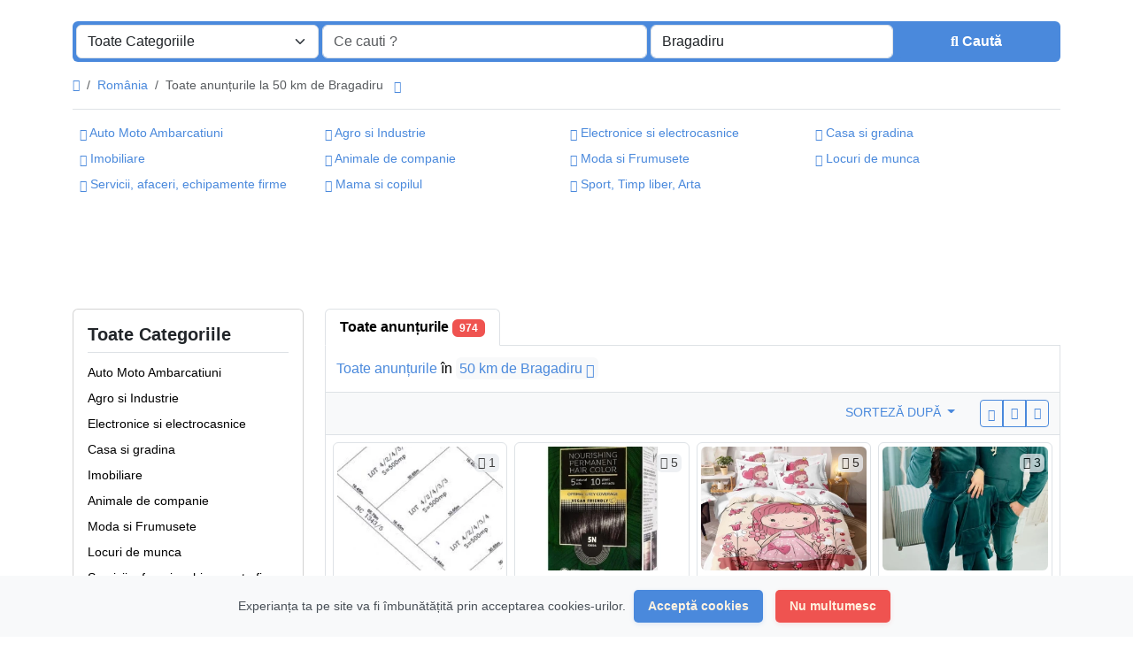

--- FILE ---
content_type: text/html; charset=UTF-8
request_url: https://netanunt.ro/location/bragadiru/676
body_size: 16847
content:
<!DOCTYPE html><html lang="ro"><head> <meta charset="utf-8"> <meta name="csrf-token" content="fjWSEXIkRLQFao2Sh2ozMWFUq23Ooud5iRnKMt7R"> <meta name="viewport" content="width=device-width, initial-scale=1"> <link rel="shortcut icon" href="https://netanunt.ro/storage/app/ico/thumbnails/1500x1500-ico-60677b50c8dee.jpeg"> <title>Anunțuri clasificate în Bragadiru, România</title> <meta name="description" property="description" content="Anunțuri clasificate în Bragadiru, România. Căută un produs sau serviciu - Bragadiru, România"> <link rel="canonical" href="https://netanunt.ro/location/bragadiru/676"/> <base target="_top"/> <meta property="fb:app_id" content="502864657051614" /> <meta property="og:site_name" content="NetAnunt.Ro" /><meta property="og:locale" content="ro" /><meta property="og:url" content="https://netanunt.ro/location/bragadiru/676" /><meta property="og:image" content="https://netanunt.ro/storage/app/logo/thumbnails/1200x630-og-655537e267a76.jpeg" /><meta property="og:image:width" content="1200" /><meta property="og:image:height" content="630" /><meta property="og:title" content="Anunțuri clasificate în Bragadiru, România" /><meta property="og:description" content="Anunțuri clasificate în Bragadiru, România. Căută un produs sau serviciu - Bragadiru, România" /><meta property="og:type" content="website" /> <meta name="twitter:card" content="summary"> <meta name="twitter:site" content="anunt_net"> <meta name="twitter:title" content="Anunțuri clasificate în Bragadiru, România"> <meta name="twitter:description" content="Anunțuri clasificate în Bragadiru, România. Căută un produs sau serviciu - Bragadiru, România"> <meta name="twitter:creator" content="anunt_net"> <meta name="twitter:domain" content="netanunt.ro"> <link rel="alternate" type="application/atom+xml" href="https://netanunt.ro/feed" title="My feed"> <meta name="google-site-verification" content="google-site-verification=UiTHGHM9BOjue3x-9T73GawA8jlNTREMYhGxP2Rt32Y" /><meta name="msvalidate.01" content="9C1AC30910537C0393192D0F96BD3CCC" /><meta name="yandex-verification" content="bf29a3ce634741ca" /> <link href="https://netanunt.ro/dist/front/styles.css?id=9ff7ebfbefa9c9dda3304d6715dac7e5" rel="stylesheet"> <link href="https://netanunt.ro/common/css/style.css" rel="stylesheet"> <link href="https://netanunt.ro/dist/front/custom.css" rel="stylesheet"> <link href="https://netanunt.ro/assets/plugins/select2/css/select2.min.css" rel="stylesheet" type="text/css"/> <link href="https://netanunt.ro/assets/plugins/select2-bootstrap5-theme/1.3.0/select2-bootstrap-5-theme.min.css" rel="stylesheet" type="text/css"/> <script async src="https://www.googletagmanager.com/gtag/js?id=G-NB298PF6ZK"></script><script> window.dataLayer = window.dataLayer || []; function gtag(){dataLayer.push(arguments);} gtag('js', new Date()); gtag('config', 'G-NB298PF6ZK');</script> <script> /** * Execute callback function after page is loaded * * @param callback * @param isFullyLoaded */ if (!window.onDocumentReady) { function onDocumentReady(callback, isFullyLoaded = true) { switch (document.readyState) { case "loading": /* The document is still loading, attach the event listener */ document.addEventListener("DOMContentLoaded", callback); break; case "interactive": { if (!isFullyLoaded) { /* * The document has finished loading, and we can access DOM elements. * Sub-resources such as scripts, images, stylesheets and frames are still loading. * Call the callback (on next available tick (in 500 milliseconds)) */ setTimeout(callback, 500); } break; } case "complete": /* The page is fully loaded, call the callback directly */ callback(); break; default: document.addEventListener("DOMContentLoaded", callback); } } }</script> <script> paceOptions = { elements: true }; </script> <script src="https://netanunt.ro/assets/plugins/pace-js/1.2.4/pace.min.js"></script> <link href="https://netanunt.ro/assets/plugins/pace-js/1.2.4/pace-theme-default.min.css" rel="stylesheet"> <link rel="dns-prefetch" href="//fonts.googleapis.com"><link rel="dns-prefetch" href="//fonts.gstatic.com"><link rel="dns-prefetch" href="//storage.googleapis.com"><link rel="dns-prefetch" href="//graph.facebook.com"><link rel="dns-prefetch" href="//google.com"><link rel="dns-prefetch" href="//apis.google.com"><link rel="dns-prefetch" href="//ajax.googleapis.com"><link rel="dns-prefetch" href="//www.google-analytics.com"><link rel="dns-prefetch" href="//www.googletagmanager.com"><link rel="dns-prefetch" href="//pagead2.googlesyndication.com"><link rel="dns-prefetch" href="//gstatic.com"><link rel="dns-prefetch" href="//cdn.api.twitter.com"><link rel="dns-prefetch" href="//oss.maxcdn.com"><link rel="dns-prefetch" href="//cloudflare.com"></head><body class="bg-body text-body-emphasis skin"> <header> <nav class="navbar bg-body-tertiary navbar-sticky fixed-top navbar-expand-xl" role="navigation" id="mainNavbar" style="min-height: 75px"> <div class="container" id="mainNavbarContainer"> <a href="https://netanunt.ro" class="navbar-brand logo logo-title"> <img src="https://netanunt.ro/storage/app/backend/thumbnails/1500x1500-logo-dark-60677b50ccea2.gif" alt="netanunt.ro" class="main-logo dark-logo" data-bs-placement="bottom" data-bs-toggle="tooltip" title="" style="max-width:500px !important; max-height:100px !important; width:auto !important;" /> <img src="https://netanunt.ro/storage/app/backend/thumbnails/1500x1500-logo-light-60677b50d263a.gif" alt="netanunt.ro" class="main-logo light-logo" data-bs-placement="bottom" data-bs-toggle="tooltip" title="" style="max-width:500px !important; max-height:100px !important; width:auto !important;" /> </a> <button class="navbar-toggler float-end" type="button" data-bs-toggle="collapse" data-bs-target="#navbarNav" aria-controls="navbarNav" aria-expanded="false" aria-label="Toggle navigation" > <span class="navbar-toggler-icon"></span> </button> <div class="collapse navbar-collapse" id="navbarNav"> <ul class="navbar-nav me-md-auto"> <li class="nav-item flag-menu country-flag mb-xl-0 mb-2" data-bs-toggle="tooltip" data-bs-placement="right" > <a class="nav-link p-0" style="cursor: default;"> <img class="flag-icon" src="https://netanunt.ro/images/flags/circle/32/ro.png" alt="România"> </a> </li> </ul> <ul class="navbar-nav ms-auto"> <li class="nav-item"> <a href="https://netanunt.ro/search" class="nav-link link-body-emphasis menu-type-link"><i class="bi bi-grid-fill"></i> Browse Listings</a> </li> <li class="nav-item"> <a href="https://netanunt.ro/pricing" class="nav-link link-body-emphasis menu-type-link"><i class="fa-solid fa-tags"></i> Pricing</a> </li> <li class="nav-item"> <a href="#quickLogin" data-bs-toggle="modal" data-bs-target="#quickLogin" class="menu-type-button btn btn-highlight"><i class="fa-solid fa-pen-to-square"></i> Create Listing</a> </li> <li class="nav-item dropdown"> <a href="#" class="nav-link link-body-emphasis dropdown-toggle menu-type-link" data-bs-toggle="dropdown"><i class="fa-solid fa-user"></i> <span>Log In</span></a> <ul class="dropdown-menu shadow-sm"> <li> <a href="#quickLogin" data-bs-toggle="modal" data-bs-target="#quickLogin" class="dropdown-item menu-type-link">Log In</a> </li> <li> <a href="https://netanunt.ro/auth/register" class="dropdown-item menu-type-link">Sign Up</a> </li> </ul> </li> <li class="nav-item dropdown"> <a href="#" class="dropdown-toggle nav-link link-body-emphasis" data-bs-toggle="dropdown" data-target="#currenciesDropdownMenu" > <span>lei RON</span> </a> <ul id="currenciesDropdownMenu" class="dropdown-menu user-menu"> <li> <a href="https://netanunt.ro/location/bragadiru/676?curr=EUR" class="dropdown-item"> € EUR </a> </li> <li> <a href="https://netanunt.ro/location/bragadiru/676?curr=RON" class="dropdown-item active"> lei RON </a> </li> <li> <a href="https://netanunt.ro/location/bragadiru/676?curr=USD" class="dropdown-item"> $ USD </a> </li> </ul> </li> </ul> </div> </div> </nav></header><main> <div class="m-0 pt-lg-4 pt-md-3 pt-3"></div><div class="container"> <form id="searchForm" name="search" action="https://netanunt.ro/search" method="GET" data-csrf-token="fjWSEXIkRLQFao2Sh2ozMWFUq23Ooud5iRnKMt7R" > <div class="row m-0"> <div class="col-12 px-1 py-1 bg-primary rounded"> <div class="row gx-1 gy-1"> <div class="col-xl-3 col-md-3 col-sm-12 col-12"> <select id="catSearch" name="c" style="width: 100%" class="form-select select2-from-array" > <option value="" selected> Toate Categoriile </option> <option value="269" > Auto Moto Ambarcatiuni </option> <option value="277" > Agro si Industrie </option> <option value="282" > Electronice si electrocasnice </option> <option value="298" > Casa si gradina </option> <option value="305" > Imobiliare </option> <option value="314" > Animale de companie </option> <option value="322" > Moda si Frumusete </option> <option value="341" > Locuri de munca </option> <option value="365" > Servicii, afaceri, echipamente firme </option> <option value="382" > Mama si copilul </option> <option value="390" > Sport, Timp liber, Arta </option> </select> </div> <div class="col-xl-4 col-md-4 col-sm-12 col-12"> <input type="text" name="q" value="" placeholder="Ce cauti ?" class="form-control keyword" > </div> <input type="hidden" id="rSearch" name="r" value=""> <input type="hidden" id="lSearch" name="l" value="676"> <div class="col-xl-3 col-md-3 col-sm-12 col-12"> <input type="text" name="location" value="Bragadiru" placeholder="Unde ?" data-old-value="Bragadiru" spellcheck="false" autocomplete="off" autocapitalize="off" tabindex="1" class="form-control autocomplete-enabled" > </div> <div class="col-xl-2 col-md-2 col-sm-12 col-12 d-grid"> <button type="submit" class="btn btn-primary"> <i class="fa-solid fa-magnifying-glass"></i> <span class="fw-bold d-sm-inline-block d-md-none d-lg-none d-xl-inline-block" >Caută</span> </button> </div> </div> </div> </div> </form></div> <div class="main-container"> <div class="container"> <nav aria-label="breadcrumb" role="navigation" class="search-breadcrumb"> <ol class="breadcrumb mb-0 py-3"> <li class="breadcrumb-item"> <a href="https://netanunt.ro" class="link-primary text-decoration-none link-opacity-75-hover"> <i class="fa-solid fa-house"></i> </a> </li> <li class="breadcrumb-item"> <a href="https://netanunt.ro/search" class="link-primary text-decoration-none link-opacity-75-hover"> România </a> </li> <li class="breadcrumb-item active"> Toate anunțurile la 50 km de Bragadiru &nbsp;<a href="#browseLocations" class="link-primary text-decoration-none link-opacity-75-hover" data-bs-toggle="modal" data-admin-code="RO.43" data-city-id="676" > <i class="bi bi-chevron-down"></i> </a> </li> </ol> </nav></div> <div class="container mb-2 d-none d-sm-block"> <div class="row p-0 m-0"> <div class="col-12 p-0 m-0 border-top"></div> </div> </div> <div class="container mb-3 d-none d-sm-block"> <div class="row row-cols-lg-4 row-cols-md-3 row-cols-2 p-2 g-2" id="categoryBadge"> <div class="col"> <a href="https://netanunt.ro/search?c=269&amp;l=676" class="link-primary text-decoration-none link-opacity-75-hover"> <i class="bi bi-folder-fill"></i> Auto Moto Ambarcatiuni </a> </div> <div class="col"> <a href="https://netanunt.ro/search?c=277&amp;l=676" class="link-primary text-decoration-none link-opacity-75-hover"> <i class="bi bi-folder-fill"></i> Agro si Industrie </a> </div> <div class="col"> <a href="https://netanunt.ro/search?c=282&amp;l=676" class="link-primary text-decoration-none link-opacity-75-hover"> <i class="bi bi-folder-fill"></i> Electronice si electrocasnice </a> </div> <div class="col"> <a href="https://netanunt.ro/search?c=298&amp;l=676" class="link-primary text-decoration-none link-opacity-75-hover"> <i class="bi bi-folder-fill"></i> Casa si gradina </a> </div> <div class="col"> <a href="https://netanunt.ro/search?c=305&amp;l=676" class="link-primary text-decoration-none link-opacity-75-hover"> <i class="bi bi-folder-fill"></i> Imobiliare </a> </div> <div class="col"> <a href="https://netanunt.ro/search?c=314&amp;l=676" class="link-primary text-decoration-none link-opacity-75-hover"> <i class="bi bi-folder-fill"></i> Animale de companie </a> </div> <div class="col"> <a href="https://netanunt.ro/search?c=322&amp;l=676" class="link-primary text-decoration-none link-opacity-75-hover"> <i class="bi bi-folder-fill"></i> Moda si Frumusete </a> </div> <div class="col"> <a href="https://netanunt.ro/search?c=341&amp;l=676" class="link-primary text-decoration-none link-opacity-75-hover"> <i class="bi bi-folder-fill"></i> Locuri de munca </a> </div> <div class="col"> <a href="https://netanunt.ro/search?c=365&amp;l=676" class="link-primary text-decoration-none link-opacity-75-hover"> <i class="bi bi-folder-fill"></i> Servicii, afaceri, echipamente firme </a> </div> <div class="col"> <a href="https://netanunt.ro/search?c=382&amp;l=676" class="link-primary text-decoration-none link-opacity-75-hover"> <i class="bi bi-folder-fill"></i> Mama si copilul </a> </div> <div class="col"> <a href="https://netanunt.ro/search?c=390&amp;l=676" class="link-primary text-decoration-none link-opacity-75-hover"> <i class="bi bi-folder-fill"></i> Sport, Timp liber, Arta </a> </div> </div> </div> <div class="container mb-3" style=""> <div class="row"> <div class="col-12 ads-parent-responsive d-none d-xl-block d-lg-block d-md-none d-sm-none"> <div class="text-center"> <script async src="https://pagead2.googlesyndication.com/pagead/js/adsbygoogle.js"></script><ins class="adsbygoogle ads-slot-responsive" style="display:block" data-ad-client="ca-pub-3402051267025147" data-ad-slot="9620852887" data-full-width-responsive="true"></ins><script> (adsbygoogle = window.adsbygoogle || []).push({});</script> </div> </div> <div class="col-12 ads-parent-responsive d-none d-xl-none d-lg-none d-md-block d-sm-none"> <div class="text-center"> <script async src="https://pagead2.googlesyndication.com/pagead/js/adsbygoogle.js"></script><ins class="adsbygoogle ads-slot-responsive" style="display:block" data-ad-client="ca-pub-3402051267025147" data-ad-slot="9620852887" data-full-width-responsive="true"></ins><script> (adsbygoogle = window.adsbygoogle || []).push({});</script> </div> </div> <div class="col-12 ads-parent-responsive d-block d-xl-none d-lg-none d-md-none d-sm-block"> <div class="text-center"> <script async src="https://pagead2.googlesyndication.com/pagead/js/adsbygoogle.js"></script><ins class="adsbygoogle ads-slot-responsive" style="display:block" data-ad-client="ca-pub-3402051267025147" data-ad-slot="9620852887" data-full-width-responsive="true"></ins><script> (adsbygoogle = window.adsbygoogle || []).push({});</script> </div> </div> </div> </div> <div class="container"> <div class="row"> <div class="col-md-3 pb-4" id="leftSidebar"> <div class="w-100 d-none d-md-block" id="largeScreenSidebar"> <aside> <div class="card" id="movableSidebarContent"> <div class="card-body vstack gap-4 text-wrap"> <div id="catsList"> <div class="container p-0 vstack gap-2"> <h5 class="border-bottom pb-2 d-flex justify-content-between"> <span class="fw-bold">Toate Categoriile</span> </h5> <ul class="mb-0 list-unstyled"> <li class="py-1"> <a href="https://netanunt.ro/search?c=269&amp;l=676" class="link-body-emphasis text-decoration-none link-opacity-75-hover" title="Auto Moto Ambarcatiuni" > <span> Auto Moto Ambarcatiuni </span> </a> </li> <li class="py-1"> <a href="https://netanunt.ro/search?c=277&amp;l=676" class="link-body-emphasis text-decoration-none link-opacity-75-hover" title="Agro si Industrie" > <span> Agro si Industrie </span> </a> </li> <li class="py-1"> <a href="https://netanunt.ro/search?c=282&amp;l=676" class="link-body-emphasis text-decoration-none link-opacity-75-hover" title="Electronice si electrocasnice" > <span> Electronice si electrocasnice </span> </a> </li> <li class="py-1"> <a href="https://netanunt.ro/search?c=298&amp;l=676" class="link-body-emphasis text-decoration-none link-opacity-75-hover" title="Casa si gradina" > <span> Casa si gradina </span> </a> </li> <li class="py-1"> <a href="https://netanunt.ro/search?c=305&amp;l=676" class="link-body-emphasis text-decoration-none link-opacity-75-hover" title="Imobiliare" > <span> Imobiliare </span> </a> </li> <li class="py-1"> <a href="https://netanunt.ro/search?c=314&amp;l=676" class="link-body-emphasis text-decoration-none link-opacity-75-hover" title="Animale de companie" > <span> Animale de companie </span> </a> </li> <li class="py-1"> <a href="https://netanunt.ro/search?c=322&amp;l=676" class="link-body-emphasis text-decoration-none link-opacity-75-hover" title="Moda si Frumusete" > <span> Moda si Frumusete </span> </a> </li> <li class="py-1"> <a href="https://netanunt.ro/search?c=341&amp;l=676" class="link-body-emphasis text-decoration-none link-opacity-75-hover" title="Locuri de munca" > <span> Locuri de munca </span> </a> </li> <li class="py-1"> <a href="https://netanunt.ro/search?c=365&amp;l=676" class="link-body-emphasis text-decoration-none link-opacity-75-hover" title="Servicii, afaceri, echipamente firme" > <span> Servicii, afaceri, echipamente firme </span> </a> </li> <li class="py-1"> <a href="https://netanunt.ro/search?c=382&amp;l=676" class="link-body-emphasis text-decoration-none link-opacity-75-hover" title="Mama si copilul" > <span> Mama si copilul </span> </a> </li> <li class="py-1"> <a href="https://netanunt.ro/search?c=390&amp;l=676" class="link-body-emphasis text-decoration-none link-opacity-75-hover" title="Sport, Timp liber, Arta" > <span> Sport, Timp liber, Arta </span> </a> </li> </ul> </div> </div> <div class="container p-0 vstack gap-2"> <h5 class="border-bottom pb-2 d-flex justify-content-between"> <span class="fw-bold">Localități</span> <a href="https://netanunt.ro/search" class="link-primary text-decoration-none link-opacity-75-hover" title="Scoateți acest filtru"><i class="bi bi-x-lg"></i></a> </h5> <div> <ul class="mb-0 list-unstyled long-list"> <li class="py-1"> <a href="https://netanunt.ro/location/bucuresti/657" class="link-body-emphasis text-decoration-none link-opacity-75-hover" title="Bucuresti" > Bucuresti </a> </li> <li class="py-1"> <a href="https://netanunt.ro/location/sector-3/781" class="link-body-emphasis text-decoration-none link-opacity-75-hover" title="Sector 3" > Sector 3 </a> </li> <li class="py-1"> <a href="https://netanunt.ro/location/sector-6/784" class="link-body-emphasis text-decoration-none link-opacity-75-hover" title="Sector 6" > Sector 6 </a> </li> <li class="py-1"> <a href="https://netanunt.ro/location/sector-2/780" class="link-body-emphasis text-decoration-none link-opacity-75-hover" title="Sector 2" > Sector 2 </a> </li> <li class="py-1"> <a href="https://netanunt.ro/location/iasi/429" class="link-body-emphasis text-decoration-none link-opacity-75-hover" title="Iaşi" > Iaşi </a> </li> <li class="py-1"> <a href="https://netanunt.ro/location/cluj-napoca/604" class="link-body-emphasis text-decoration-none link-opacity-75-hover" title="Cluj-Napoca" > Cluj-Napoca </a> </li> <li class="py-1"> <a href="https://netanunt.ro/location/timisoara/105" class="link-body-emphasis text-decoration-none link-opacity-75-hover" title="Timişoara" > Timişoara </a> </li> <li class="py-1"> <a href="https://netanunt.ro/location/craiova/567" class="link-body-emphasis text-decoration-none link-opacity-75-hover" title="Craiova" > Craiova </a> </li> <li class="py-1"> <a href="https://netanunt.ro/location/constanta/593" class="link-body-emphasis text-decoration-none link-opacity-75-hover" title="Constanţa" > Constanţa </a> </li> <li class="py-1"> <a href="https://netanunt.ro/location/galati/476" class="link-body-emphasis text-decoration-none link-opacity-75-hover" title="Galaţi" > Galaţi </a> </li> <li class="py-1"> <a href="https://netanunt.ro/location/sector-4/782" class="link-body-emphasis text-decoration-none link-opacity-75-hover" title="Sector 4" > Sector 4 </a> </li> <li class="py-1"> <a href="https://netanunt.ro/location/brasov/670" class="link-body-emphasis text-decoration-none link-opacity-75-hover" title="Braşov" > Braşov </a> </li> <li class="py-1"> <a href="https://netanunt.ro/location/sector-5/783" class="link-body-emphasis text-decoration-none link-opacity-75-hover" title="Sector 5" > Sector 5 </a> </li> <li class="py-1"> <a href="https://netanunt.ro/location/ploiesti/268" class="link-body-emphasis text-decoration-none link-opacity-75-hover" title="Ploieşti" > Ploieşti </a> </li> <li class="py-1"> <a href="https://netanunt.ro/location/sector-1/779" class="link-body-emphasis text-decoration-none link-opacity-75-hover" title="Sector 1" > Sector 1 </a> </li> <li class="py-1"> <a href="https://netanunt.ro/location/braila/674" class="link-body-emphasis text-decoration-none link-opacity-75-hover" title="Brăila" > Brăila </a> </li> <li class="py-1"> <a href="https://netanunt.ro/location/oradea/309" class="link-body-emphasis text-decoration-none link-opacity-75-hover" title="Oradea" > Oradea </a> </li> <li class="py-1"> <a href="https://netanunt.ro/location/bacau/741" class="link-body-emphasis text-decoration-none link-opacity-75-hover" title="Bacău" > Bacău </a> </li> <li class="py-1"> <a href="https://netanunt.ro/location/arad/752" class="link-body-emphasis text-decoration-none link-opacity-75-hover" title="Arad" > Arad </a> </li> <li class="py-1"> <a href="https://netanunt.ro/location/pitesti/270" class="link-body-emphasis text-decoration-none link-opacity-75-hover" title="Piteşti" > Piteşti </a> </li> <li class="py-1"> <a href="https://netanunt.ro/location/sibiu/173" class="link-body-emphasis text-decoration-none link-opacity-75-hover" title="Sibiu" > Sibiu </a> </li> <li class="py-1"> <a href="https://netanunt.ro/location/targu-mures/99" class="link-body-emphasis text-decoration-none link-opacity-75-hover" title="Târgu-Mureş" > Târgu-Mureş </a> </li> <li class="py-1"> <a href="https://netanunt.ro/location/baia-mare/738" class="link-body-emphasis text-decoration-none link-opacity-75-hover" title="Baia Mare" > Baia Mare </a> </li> <li class="py-1"> <a href="https://netanunt.ro/location/buzau/649" class="link-body-emphasis text-decoration-none link-opacity-75-hover" title="Buzău" > Buzău </a> </li> <li class="py-1"> <a href="https://netanunt.ro/location/botosani/679" class="link-body-emphasis text-decoration-none link-opacity-75-hover" title="Botoşani" > Botoşani </a> </li> <li class="py-1"> <a href="https://netanunt.ro/location/satu-mare/188" class="link-body-emphasis text-decoration-none link-opacity-75-hover" title="Satu Mare" > Satu Mare </a> </li> <li class="py-1"> <a href="https://netanunt.ro/location/ramnicu-valcea/222" class="link-body-emphasis text-decoration-none link-opacity-75-hover" title="Râmnicu Vâlcea" > Râmnicu Vâlcea </a> </li> <li class="py-1"> <a href="https://netanunt.ro/location/suceava/132" class="link-body-emphasis text-decoration-none link-opacity-75-hover" title="Suceava" > Suceava </a> </li> <li class="py-1"> <a href="https://netanunt.ro/location/piatra-neamt/280" class="link-body-emphasis text-decoration-none link-opacity-75-hover" title="Piatra Neamţ" > Piatra Neamţ </a> </li> <li class="py-1"> <a href="https://netanunt.ro/location/drobeta-turnu-severin/517" class="link-body-emphasis text-decoration-none link-opacity-75-hover" title="Drobeta-Turnu Severin" > Drobeta-Turnu Severin </a> </li> <li class="py-1"> <a href="https://netanunt.ro/location/targu-jiu/100" class="link-body-emphasis text-decoration-none link-opacity-75-hover" title="Târgu Jiu" > Târgu Jiu </a> </li> <li class="py-1"> <a href="https://netanunt.ro/location/tulcea/76" class="link-body-emphasis text-decoration-none link-opacity-75-hover" title="Tulcea" > Tulcea </a> </li> <li class="py-1"> <a href="https://netanunt.ro/location/targoviste/104" class="link-body-emphasis text-decoration-none link-opacity-75-hover" title="Târgovişte" > Târgovişte </a> </li> <li class="py-1"> <a href="https://netanunt.ro/location/bistrita/696" class="link-body-emphasis text-decoration-none link-opacity-75-hover" title="Bistriţa" > Bistriţa </a> </li> <li class="py-1"> <a href="https://netanunt.ro/location/resita/225" class="link-body-emphasis text-decoration-none link-opacity-75-hover" title="Reşiţa" > Reşiţa </a> </li> <li class="py-1"> <a href="https://netanunt.ro/location/slatina/150" class="link-body-emphasis text-decoration-none link-opacity-75-hover" title="Slatina" > Slatina </a> </li> <li class="py-1"> <a href="https://netanunt.ro/location/focsani/489" class="link-body-emphasis text-decoration-none link-opacity-75-hover" title="Focșani" > Focșani </a> </li> <li class="py-1"> <a href="https://netanunt.ro/location/vaslui/42" class="link-body-emphasis text-decoration-none link-opacity-75-hover" title="Vaslui" > Vaslui </a> </li> <li class="py-1"> <a href="https://netanunt.ro/location/hunedoara/432" class="link-body-emphasis text-decoration-none link-opacity-75-hover" title="Hunedoara" > Hunedoara </a> </li> <li class="py-1"> <a href="https://netanunt.ro/location/giurgiu/464" class="link-body-emphasis text-decoration-none link-opacity-75-hover" title="Giurgiu" > Giurgiu </a> </li> <li class="py-1"> <a href="https://netanunt.ro/location/roman/218" class="link-body-emphasis text-decoration-none link-opacity-75-hover" title="Roman" > Roman </a> </li> <li class="py-1"> <a href="https://netanunt.ro/location/barlad/698" class="link-body-emphasis text-decoration-none link-opacity-75-hover" title="Bârlad" > Bârlad </a> </li> <li class="py-1"> <a href="https://netanunt.ro/location/deva/543" class="link-body-emphasis text-decoration-none link-opacity-75-hover" title="Deva" > Deva </a> </li> <li class="py-1"> <a href="https://netanunt.ro/location/alba-iulia/764" class="link-body-emphasis text-decoration-none link-opacity-75-hover" title="Alba Iulia" > Alba Iulia </a> </li> <li class="py-1"> <a href="https://netanunt.ro/location/zalau/10" class="link-body-emphasis text-decoration-none link-opacity-75-hover" title="Zalău" > Zalău </a> </li> <li class="py-1"> <a href="https://netanunt.ro/location/sfantu-gheorghe/174" class="link-body-emphasis text-decoration-none link-opacity-75-hover" title="Sfântu Gheorghe" > Sfântu Gheorghe </a> </li> <li class="py-1"> <a href="https://netanunt.ro/location/turda/72" class="link-body-emphasis text-decoration-none link-opacity-75-hover" title="Turda" > Turda </a> </li> <li class="py-1"> <a href="https://netanunt.ro/location/medias/362" class="link-body-emphasis text-decoration-none link-opacity-75-hover" title="Mediaş" > Mediaş </a> </li> <li class="py-1"> <a href="https://netanunt.ro/location/slobozia/778" class="link-body-emphasis text-decoration-none link-opacity-75-hover" title="Slobozia" > Slobozia </a> </li> <li class="py-1"> <a href="https://netanunt.ro/location/alexandria/758" class="link-body-emphasis text-decoration-none link-opacity-75-hover" title="Alexandria" > Alexandria </a> </li> </ul> </div></div> <div class="container p-0 vstack gap-2"> <h5 class="border-bottom pb-2 d-flex justify-content-between"> <span class="fw-bold">Data publicării</span> </h5> <ul class="mb-0 list-unstyled ps-1"> <li class="p-1"> <input type="radio" name="postedDate" value="4" id="postedDate_4" > <label for="postedDate_4" class="fw-normal">3 zile în urmă</label> </li> <li class="p-1"> <input type="radio" name="postedDate" value="8" id="postedDate_8" > <label for="postedDate_8" class="fw-normal">1 săptămână în urmă</label> </li> <li class="p-1"> <input type="radio" name="postedDate" value="31" id="postedDate_31" > <label for="postedDate_31" class="fw-normal">1 lună în urmă</label> </li> <li class="p-1"> <input type="radio" name="postedDate" value="184" id="postedDate_184" > <label for="postedDate_184" class="fw-normal">6 luni în urmă</label> </li> <li class="p-1"> <input type="radio" name="postedDate" value="368" id="postedDate_368" > <label for="postedDate_368" class="fw-normal">1 an în urmă</label> </li> <input type="hidden" id="postedQueryString" name="postedQueryString" value="" > </ul></div> </div> </div> </aside> </div> <div class="offcanvas offcanvas-start px-0" tabindex="-1" id="smallScreenSidebar" aria-labelledby="smallScreenSidebarLabel"> <div class="offcanvas-header bg-body-secondary"> <h5 class="offcanvas-title fw-bold" id="smallScreenSidebarLabel"> Filtre </h5> <button type="button" class="btn-close" data-bs-dismiss="offcanvas" aria-label="Close"></button> </div> <div class="offcanvas-body vh-200 overflow-y-auto"> </div> </div></div> <div class="col-md-9 mb-4"> <div class="make-grid"> <ul class="nav nav-tabs" id="postType"> <li class="nav-item"> <a href="https://netanunt.ro/location/bragadiru/676" class="nav-link fs-6 active fw-bold" aria-current="page" > Toate anunțurile <span class="badge text-bg-danger">974</span> </a> </li> </ul> <div class="container bg-body py-3 border border-top-0"> <div class="row"> <div class="col-12 d-flex align-items-center justify-content-between"> <h4 class="mb-0 fs-6 breadcrumb-list clearfix"> <a href="https://netanunt.ro/search" class="current link-primary text-decoration-none link-opacity-75-hover"><span>Toate anunțurile</span></a> în <a rel="nofollow" class="link-primary text-decoration-none link-opacity-75-hover rounded p-1 bg-body-tertiary" href="https://netanunt.ro/search">50 km de Bragadiru <i class="bi bi-x"></i></a> </h4> </div> </div> </div> <div class="container px-1 py-2 bg-body-tertiary border border-top-0"> <ul class="list-inline m-0 p-0 text-end"> <li class="list-inline-item px-2 d-inline-block d-md-none"> <a href="#" class="text-uppercase link-primary text-decoration-none link-opacity-75-hover navbar-toggler" data-bs-toggle="offcanvas" data-bs-target="#smallScreenSidebar" aria-controls="smallScreenSidebar" aria-label="Toggle navigation" > <i class="fa-solid fa-bars"></i> Filtre </a> </li> <li class="list-inline-item px-2"> <div class="dropdown"> <a href="#" class="dropdown-toggle text-uppercase link-primary text-decoration-none link-opacity-75-hover" data-bs-toggle="dropdown" aria-expanded="false"> Sorteză după </a> <ul class="dropdown-menu"> <li> <a href="#" class="dropdown-item active" rel="nofollow"> Sorteză după </a> </li> <li> <a href="https://netanunt.ro/location/bragadiru/676?orderBy=distance" class="dropdown-item" rel="nofollow"> Distance </a> </li> <li> <a href="https://netanunt.ro/location/bragadiru/676?orderBy=priceAsc" class="dropdown-item" rel="nofollow"> Preț : de la mic la mare </a> </li> <li> <a href="https://netanunt.ro/location/bragadiru/676?orderBy=priceDesc" class="dropdown-item" rel="nofollow"> Preț : de la mare la mic </a> </li> <li> <a href="https://netanunt.ro/location/bragadiru/676?orderBy=date" class="dropdown-item" rel="nofollow"> Dată </a> </li> <li> <a href="https://netanunt.ro/location/bragadiru/676?distance=0" class="dropdown-item" rel="nofollow"> în rază de 0 km </a> </li> <li> <a href="https://netanunt.ro/location/bragadiru/676?distance=100" class="dropdown-item" rel="nofollow"> în rază de 100 km </a> </li> <li> <a href="https://netanunt.ro/location/bragadiru/676?distance=200" class="dropdown-item" rel="nofollow"> în rază de 200 km </a> </li> <li> <a href="https://netanunt.ro/location/bragadiru/676?distance=300" class="dropdown-item" rel="nofollow"> în rază de 300 km </a> </li> <li> <a href="https://netanunt.ro/location/bragadiru/676?distance=400" class="dropdown-item" rel="nofollow"> în rază de 400 km </a> </li> <li> <a href="https://netanunt.ro/location/bragadiru/676?distance=500" class="dropdown-item" rel="nofollow"> în rază de 500 km </a> </li> </ul> </div> </li> <li class="list-inline-item px-2"> <div class="btn-group"> <a href="https://netanunt.ro/location/bragadiru/676?display=grid" class="btn btn-outline-primary btn-sm" rel="nofollow" > <i class="bi bi-grid-fill"></i> </a> <a href="https://netanunt.ro/location/bragadiru/676?display=list" class="btn btn-outline-primary btn-sm" rel="nofollow" > <i class="fa-solid fa-list"></i> </a> <a href="https://netanunt.ro/location/bragadiru/676?display=compact" class="btn btn-outline-primary btn-sm" rel="nofollow" > <i class="fa-solid fa-bars"></i> </a> </div> </li> </ul> </div> <div class="tab-content bg-body" id="myTabContent"> <div class="tab-pane fade show active" id="contentAll" role="tabpanel" aria-labelledby="tabAll"> <div class="container border border-top-0 rounded-bottom px-3"> <div class="row row-cols-lg-4 row-cols-md-3 row-cols-2 py-1 grid-view"> <div class="col item-list d-flex align-items-center px-0 my-1"> <div class="h-100 w-100 border rounded p-2 pt-1 mx-1 hover-bg-tertiary hover-shadow"> <div class="row h-100 d-flex flex-column justify-content-between"> <div class="col-12 p-0 mx-0"> <div class="row"> <div class="col-12 d-flex justify-content-center p-0 main-image"> <div class="container mx-2 position-relative"> <div class="position-absolute top-0 end-0 mt-2 me-3 bg-body-secondary opacity-75 rounded px-1"> <i class="fa-solid fa-camera"></i> 1 </div> <a href="https://netanunt.ro/urgent-teren-500mp-crisul-repede-prel-alexandriei-2579"> <picture> <source srcset="https://netanunt.ro/storage/files/ro/2579/thumbnails/320x240-67f7fac818aa155a148b66674889ca6e.webp" type="image/webp"> <img src="https://netanunt.ro/storage/files/ro/2579/thumbnails/320x240-67f7fac818aa155a148b66674889ca6e.jpg" alt="urgent-teren-500mp-crisul-repede-prel-alexandriei" class="lazyload img-fluid w-100 h-auto rounded"> </picture> </a> </div> </div> <div class="col-12 mt-3"> <div class="px-3"> <h5 class="fs-5 fw-normal px-0"> <a href="https://netanunt.ro/urgent-teren-500mp-crisul-repede-prel-alexandriei-2579" class="link-body-emphasis text-decoration-none link-opacity-75-hover"> Urgent teren 500mp Crisul Repede, Prel Alexandriei </a> </h5> <div class="container px-0 text-secondary"> <ul class="list-inline mb-0"> <li class="list-inline-item"> <i class="fa-regular fa-clock"></i> <span style="cursor: help;" data-bs-container="body" data-bs-toggle="popover" data-bs-trigger="hover" data-bs-placement="bottom" data-bs-content="2022-02-23 05:53">3 ani în urmă</span> </li> <li class="list-inline-item"> <i class="bi bi-folder"></i>&nbsp; <a href="https://netanunt.ro/search?c=305&l=676" class="link-primary text-decoration-none link-opacity-75-hover"> Imobiliare </a>&nbsp;&raquo;&nbsp; <a href="https://netanunt.ro/search?c=305&sc=310&l=676" class="link-primary text-decoration-none link-opacity-75-hover"> Terenuri </a> </li> <li class="list-inline-item"> <i class="bi bi-geo-alt"></i>&nbsp; <a href="https://netanunt.ro/location/bragadiru/676" class="link-primary text-decoration-none link-opacity-75-hover"> Bragadiru </a> 0km </li> </ul> </div> </div> </div> </div> </div> <div class="col-12"> <div class="row"> <div class="col-12 text-end"> <h5 class="fs-4 fw-bold"> 1 lei </h5> </div> <div class="col-12 text-end"> <a class="btn btn-outline-secondary btn-xs small make-favorite" id="2579"> <i class="bi bi-heart small"></i> <span>Salvează</span> </a> </div> </div> </div> </div> </div> </div> <div class="col item-list d-flex align-items-center px-0 my-1"> <div class="h-100 w-100 border rounded p-2 pt-1 mx-1 hover-bg-tertiary hover-shadow"> <div class="row h-100 d-flex flex-column justify-content-between"> <div class="col-12 p-0 mx-0"> <div class="row"> <div class="col-12 d-flex justify-content-center p-0 main-image"> <div class="container mx-2 position-relative"> <div class="position-absolute top-0 end-0 mt-2 me-3 bg-body-secondary opacity-75 rounded px-1"> <i class="fa-solid fa-camera"></i> 5 </div> <a href="https://netanunt.ro/vopsea-de-par-vegana-2547"> <picture> <source srcset="https://netanunt.ro/storage/files/ro/2547/thumbnails/320x240-97c27346fe5e8157e508133164ed9a58.webp" type="image/webp"> <img src="https://netanunt.ro/storage/files/ro/2547/thumbnails/320x240-97c27346fe5e8157e508133164ed9a58.jpg" alt="vopsea-de-par-vegana" class="lazyload img-fluid w-100 h-auto rounded"> </picture> </a> </div> </div> <div class="col-12 mt-3"> <div class="px-3"> <h5 class="fs-5 fw-normal px-0"> <a href="https://netanunt.ro/vopsea-de-par-vegana-2547" class="link-body-emphasis text-decoration-none link-opacity-75-hover"> Vopsea de par vegana </a> </h5> <div class="container px-0 text-secondary"> <ul class="list-inline mb-0"> <li class="list-inline-item"> <i class="fa-regular fa-clock"></i> <span style="cursor: help;" data-bs-container="body" data-bs-toggle="popover" data-bs-trigger="hover" data-bs-placement="bottom" data-bs-content="2022-02-20 08:14">3 ani în urmă</span> </li> <li class="list-inline-item"> <i class="bi bi-folder"></i>&nbsp; <a href="https://netanunt.ro/search?c=322&l=676" class="link-primary text-decoration-none link-opacity-75-hover"> Moda si Frumusete </a>&nbsp;&raquo;&nbsp; <a href="https://netanunt.ro/search?c=322&sc=329&l=676" class="link-primary text-decoration-none link-opacity-75-hover"> Cosmetice - Parfumuri </a> </li> <li class="list-inline-item"> <i class="bi bi-geo-alt"></i>&nbsp; <a href="https://netanunt.ro/location/bragadiru/676" class="link-primary text-decoration-none link-opacity-75-hover"> Bragadiru </a> 0km </li> </ul> </div> </div> </div> </div> </div> <div class="col-12"> <div class="row"> <div class="col-12 text-end"> <h5 class="fs-4 fw-bold"> 17 lei </h5> </div> <div class="col-12 text-end"> <a class="btn btn-outline-secondary btn-xs small make-favorite" id="2547"> <i class="bi bi-heart small"></i> <span>Salvează</span> </a> </div> </div> </div> </div> </div> </div> <div class="col item-list d-flex align-items-center px-0 my-1"> <div class="h-100 w-100 border rounded p-2 pt-1 mx-1 hover-bg-tertiary hover-shadow"> <div class="row h-100 d-flex flex-column justify-content-between"> <div class="col-12 p-0 mx-0"> <div class="row"> <div class="col-12 d-flex justify-content-center p-0 main-image"> <div class="container mx-2 position-relative"> <div class="position-absolute top-0 end-0 mt-2 me-3 bg-body-secondary opacity-75 rounded px-1"> <i class="fa-solid fa-camera"></i> 5 </div> <a href="https://netanunt.ro/lenjerii-calitate-premium-finet-2541"> <picture> <source srcset="https://netanunt.ro/storage/files/ro/2541/thumbnails/320x240-1f3ea9e7e97f97426c96025afe51871d.webp" type="image/webp"> <img src="https://netanunt.ro/storage/files/ro/2541/thumbnails/320x240-1f3ea9e7e97f97426c96025afe51871d.jpg" alt="lenjerii-calitate-premium-finet" class="lazyload img-fluid w-100 h-auto rounded"> </picture> </a> </div> </div> <div class="col-12 mt-3"> <div class="px-3"> <h5 class="fs-5 fw-normal px-0"> <a href="https://netanunt.ro/lenjerii-calitate-premium-finet-2541" class="link-body-emphasis text-decoration-none link-opacity-75-hover"> Lenjerii calitate premium finet </a> </h5> <div class="container px-0 text-secondary"> <ul class="list-inline mb-0"> <li class="list-inline-item"> <i class="fa-regular fa-clock"></i> <span style="cursor: help;" data-bs-container="body" data-bs-toggle="popover" data-bs-trigger="hover" data-bs-placement="bottom" data-bs-content="2022-02-17 20:47">3 ani în urmă</span> </li> <li class="list-inline-item"> <i class="bi bi-folder"></i>&nbsp; <a href="https://netanunt.ro/search?c=298&l=676" class="link-primary text-decoration-none link-opacity-75-hover"> Casa si gradina </a>&nbsp;&raquo;&nbsp; <a href="https://netanunt.ro/search?c=298&sc=299&l=676" class="link-primary text-decoration-none link-opacity-75-hover"> Mobila - Decoratiuni </a> </li> <li class="list-inline-item"> <i class="bi bi-geo-alt"></i>&nbsp; <a href="https://netanunt.ro/location/bragadiru/676" class="link-primary text-decoration-none link-opacity-75-hover"> Bragadiru </a> 0km </li> </ul> </div> </div> </div> </div> </div> <div class="col-12"> <div class="row"> <div class="col-12 text-end"> <h5 class="fs-4 fw-bold"> Contactează-ne </h5> </div> <div class="col-12 text-end"> <a class="btn btn-outline-secondary btn-xs small make-favorite" id="2541"> <i class="bi bi-heart small"></i> <span>Salvează</span> </a> </div> </div> </div> </div> </div> </div> <div class="col item-list d-flex align-items-center px-0 my-1"> <div class="h-100 w-100 border rounded p-2 pt-1 mx-1 hover-bg-tertiary hover-shadow"> <div class="row h-100 d-flex flex-column justify-content-between"> <div class="col-12 p-0 mx-0"> <div class="row"> <div class="col-12 d-flex justify-content-center p-0 main-image"> <div class="container mx-2 position-relative"> <div class="position-absolute top-0 end-0 mt-2 me-3 bg-body-secondary opacity-75 rounded px-1"> <i class="fa-solid fa-camera"></i> 3 </div> <a href="https://netanunt.ro/seturi-de-familie-din-catifea-premium-2540"> <picture> <source srcset="https://netanunt.ro/storage/files/ro/2540/thumbnails/320x240-67e0baad7a0fc24cfd7b3cf6abc0685e.webp" type="image/webp"> <img src="https://netanunt.ro/storage/files/ro/2540/thumbnails/320x240-67e0baad7a0fc24cfd7b3cf6abc0685e.jpg" alt="seturi-de-familie-din-catifea-premium" class="lazyload img-fluid w-100 h-auto rounded"> </picture> </a> </div> </div> <div class="col-12 mt-3"> <div class="px-3"> <h5 class="fs-5 fw-normal px-0"> <a href="https://netanunt.ro/seturi-de-familie-din-catifea-premium-2540" class="link-body-emphasis text-decoration-none link-opacity-75-hover"> Seturi de familie din catifea premium </a> </h5> <div class="container px-0 text-secondary"> <ul class="list-inline mb-0"> <li class="list-inline-item"> <i class="fa-regular fa-clock"></i> <span style="cursor: help;" data-bs-container="body" data-bs-toggle="popover" data-bs-trigger="hover" data-bs-placement="bottom" data-bs-content="2022-02-17 18:25">3 ani în urmă</span> </li> <li class="list-inline-item"> <i class="bi bi-folder"></i>&nbsp; <a href="https://netanunt.ro/search?c=322&l=676" class="link-primary text-decoration-none link-opacity-75-hover"> Moda si Frumusete </a>&nbsp;&raquo;&nbsp; <a href="https://netanunt.ro/search?c=322&sc=323&l=676" class="link-primary text-decoration-none link-opacity-75-hover"> Haine dama </a> </li> <li class="list-inline-item"> <i class="bi bi-geo-alt"></i>&nbsp; <a href="https://netanunt.ro/location/bragadiru/676" class="link-primary text-decoration-none link-opacity-75-hover"> Bragadiru </a> 0km </li> </ul> </div> </div> </div> </div> </div> <div class="col-12"> <div class="row"> <div class="col-12 text-end"> <h5 class="fs-4 fw-bold"> 260 lei </h5> </div> <div class="col-12 text-end"> <a class="btn btn-outline-secondary btn-xs small make-favorite" id="2540"> <i class="bi bi-heart small"></i> <span>Salvează</span> </a> </div> </div> </div> </div> </div> </div> <div class="col item-list d-flex align-items-center px-0 my-1"> <div class="h-100 w-100 border rounded p-2 pt-1 mx-1 hover-bg-tertiary hover-shadow"> <div class="row h-100 d-flex flex-column justify-content-between"> <div class="col-12 p-0 mx-0"> <div class="row"> <div class="col-12 d-flex justify-content-center p-0 main-image"> <div class="container mx-2 position-relative"> <div class="position-absolute top-0 end-0 mt-2 me-3 bg-body-secondary opacity-75 rounded px-1"> <i class="fa-solid fa-camera"></i> 3 </div> <a href="https://netanunt.ro/meserias-in-constructii-efectuez-lucrari-2539"> <picture> <source srcset="https://netanunt.ro/storage/files/ro/2539/thumbnails/320x240-2ac131bdeddd53623f425c7eed5bc924.webp" type="image/webp"> <img src="https://netanunt.ro/storage/files/ro/2539/thumbnails/320x240-2ac131bdeddd53623f425c7eed5bc924.jpg" alt="meserias-in-constructii-efectuez-lucrari" class="lazyload img-fluid w-100 h-auto rounded"> </picture> </a> </div> </div> <div class="col-12 mt-3"> <div class="px-3"> <h5 class="fs-5 fw-normal px-0"> <a href="https://netanunt.ro/meserias-in-constructii-efectuez-lucrari-2539" class="link-body-emphasis text-decoration-none link-opacity-75-hover"> Meserias in constructii efectuez lucrari </a> </h5> <div class="container px-0 text-secondary"> <ul class="list-inline mb-0"> <li class="list-inline-item"> <i class="fa-regular fa-clock"></i> <span style="cursor: help;" data-bs-container="body" data-bs-toggle="popover" data-bs-trigger="hover" data-bs-placement="bottom" data-bs-content="2022-02-17 18:12">3 ani în urmă</span> </li> <li class="list-inline-item"> <i class="bi bi-folder"></i>&nbsp; <a href="https://netanunt.ro/search?c=365&l=676" class="link-primary text-decoration-none link-opacity-75-hover"> Servicii, afaceri, echipamente firme </a>&nbsp;&raquo;&nbsp; <a href="https://netanunt.ro/search?c=365&sc=367&l=676" class="link-primary text-decoration-none link-opacity-75-hover"> Meseriasi - Constructori </a> </li> <li class="list-inline-item"> <i class="bi bi-geo-alt"></i>&nbsp; <a href="https://netanunt.ro/location/bragadiru/676" class="link-primary text-decoration-none link-opacity-75-hover"> Bragadiru </a> 0km </li> </ul> </div> </div> </div> </div> </div> <div class="col-12"> <div class="row"> <div class="col-12 text-end"> <h5 class="fs-4 fw-bold"> Contactează-ne </h5> </div> <div class="col-12 text-end"> <a class="btn btn-outline-secondary btn-xs small make-favorite" id="2539"> <i class="bi bi-heart small"></i> <span>Salvează</span> </a> </div> </div> </div> </div> </div> </div> <div class="col item-list d-flex align-items-center px-0 my-1"> <div class="h-100 w-100 border rounded p-2 pt-1 mx-1 hover-bg-tertiary hover-shadow"> <div class="row h-100 d-flex flex-column justify-content-between"> <div class="col-12 p-0 mx-0"> <div class="row"> <div class="col-12 d-flex justify-content-center p-0 main-image"> <div class="container mx-2 position-relative"> <div class="position-absolute top-0 end-0 mt-2 me-3 bg-body-secondary opacity-75 rounded px-1"> <i class="fa-solid fa-camera"></i> 4 </div> <a href="https://netanunt.ro/vila-cu-piscina-1151"> <picture> <source srcset="https://netanunt.ro/storage/files/ro/1151/thumbnails/320x240-3b25f5fbd5bc9c02594a79dea42452e1.webp" type="image/webp"> <img src="https://netanunt.ro/storage/files/ro/1151/thumbnails/320x240-3b25f5fbd5bc9c02594a79dea42452e1.jpg" alt="vila-cu-piscina" class="lazyload img-fluid w-100 h-auto rounded"> </picture> </a> </div> </div> <div class="col-12 mt-3"> <div class="px-3"> <h5 class="fs-5 fw-normal px-0"> <a href="https://netanunt.ro/vila-cu-piscina-1151" class="link-body-emphasis text-decoration-none link-opacity-75-hover"> Vila cu Piscina </a> </h5> <div class="container px-0 text-secondary"> <ul class="list-inline mb-0"> <li class="list-inline-item"> <i class="fa-regular fa-clock"></i> <span style="cursor: help;" data-bs-container="body" data-bs-toggle="popover" data-bs-trigger="hover" data-bs-placement="bottom" data-bs-content="2021-04-18 13:27">4 ani în urmă</span> </li> <li class="list-inline-item"> <i class="bi bi-folder"></i>&nbsp; <a href="https://netanunt.ro/search?c=305&l=676" class="link-primary text-decoration-none link-opacity-75-hover"> Imobiliare </a>&nbsp;&raquo;&nbsp; <a href="https://netanunt.ro/search?c=305&sc=308&l=676" class="link-primary text-decoration-none link-opacity-75-hover"> Case de vanzare </a> </li> <li class="list-inline-item"> <i class="bi bi-geo-alt"></i>&nbsp; <a href="https://netanunt.ro/location/bragadiru/676" class="link-primary text-decoration-none link-opacity-75-hover"> Bragadiru </a> 0km </li> </ul> </div> </div> </div> </div> </div> <div class="col-12"> <div class="row"> <div class="col-12 text-end"> <h5 class="fs-4 fw-bold"> 80,000,000 lei </h5> </div> <div class="col-12 text-end"> <a class="btn btn-outline-secondary btn-xs small make-favorite" id="1151"> <i class="bi bi-heart small"></i> <span>Salvează</span> </a> </div> </div> </div> </div> </div> </div> <div class="col item-list d-flex align-items-center px-0 my-1"> <div class="h-100 w-100 border rounded p-2 pt-1 mx-1 hover-bg-tertiary hover-shadow"> <div class="row h-100 d-flex flex-column justify-content-between"> <div class="col-12 p-0 mx-0"> <div class="row"> <div class="col-12 d-flex justify-content-center p-0 main-image"> <div class="container mx-2 position-relative"> <div class="position-absolute top-0 end-0 mt-2 me-3 bg-body-secondary opacity-75 rounded px-1"> <i class="fa-solid fa-camera"></i> 5 </div> <a href="https://netanunt.ro/reparatii-termopane-schimb-garnitura-manere-si-pervaze-fac-si-plase-fac-si-montaje-751"> <picture> <source srcset="https://netanunt.ro/storage/files/ro/751/thumbnails/320x240-b8d90324331444e227ead5140d937ec6.webp" type="image/webp"> <img src="https://netanunt.ro/storage/files/ro/751/thumbnails/320x240-b8d90324331444e227ead5140d937ec6.jpg" alt="reparatii-termopane-schimb-garnitura-manere-si-pervaze-fac-si-plase-fac-si-montaje" class="lazyload img-fluid w-100 h-auto rounded"> </picture> </a> </div> </div> <div class="col-12 mt-3"> <div class="px-3"> <h5 class="fs-5 fw-normal px-0"> <a href="https://netanunt.ro/reparatii-termopane-schimb-garnitura-manere-si-pervaze-fac-si-plase-fac-si-montaje-751" class="link-body-emphasis text-decoration-none link-opacity-75-hover"> Reparații termopane schimb garnitură mânere și pervaze fac și plase fa... </a> </h5> <div class="container px-0 text-secondary"> <ul class="list-inline mb-0"> <li class="list-inline-item"> <i class="fa-regular fa-clock"></i> <span style="cursor: help;" data-bs-container="body" data-bs-toggle="popover" data-bs-trigger="hover" data-bs-placement="bottom" data-bs-content="2021-03-07 18:23">4 ani în urmă</span> </li> <li class="list-inline-item"> <i class="bi bi-folder"></i>&nbsp; <a href="https://netanunt.ro/search?c=365&l=676" class="link-primary text-decoration-none link-opacity-75-hover"> Servicii, afaceri, echipamente firme </a>&nbsp;&raquo;&nbsp; <a href="https://netanunt.ro/search?c=365&sc=376&l=676" class="link-primary text-decoration-none link-opacity-75-hover"> Servicii diverse </a> </li> <li class="list-inline-item"> <i class="bi bi-geo-alt"></i>&nbsp; <a href="https://netanunt.ro/location/bragadiru/676" class="link-primary text-decoration-none link-opacity-75-hover"> Bragadiru </a> 0km </li> </ul> </div> </div> </div> </div> </div> <div class="col-12"> <div class="row"> <div class="col-12 text-end"> <h5 class="fs-4 fw-bold"> 100 lei </h5> </div> <div class="col-12 text-end"> <a class="btn btn-outline-secondary btn-xs small make-favorite" id="751"> <i class="bi bi-heart small"></i> <span>Salvează</span> </a> </div> </div> </div> </div> </div> </div> <div class="col item-list d-flex align-items-center px-0 my-1"> <div class="h-100 w-100 border rounded p-2 pt-1 mx-1 hover-bg-tertiary hover-shadow"> <div class="row h-100 d-flex flex-column justify-content-between"> <div class="col-12 p-0 mx-0"> <div class="row"> <div class="col-12 d-flex justify-content-center p-0 main-image"> <div class="container mx-2 position-relative"> <div class="position-absolute top-0 end-0 mt-2 me-3 bg-body-secondary opacity-75 rounded px-1"> <i class="fa-solid fa-camera"></i> 2 </div> <a href="https://netanunt.ro/palton-dama-282"> <picture> <source srcset="https://netanunt.ro/storage/files/ro/282/thumbnails/320x240-30a8675859f147df43d835d6f45f4ee8.webp" type="image/webp"> <img src="https://netanunt.ro/storage/files/ro/282/thumbnails/320x240-30a8675859f147df43d835d6f45f4ee8.jpg" alt="palton-dama" class="lazyload img-fluid w-100 h-auto rounded"> </picture> </a> </div> </div> <div class="col-12 mt-3"> <div class="px-3"> <h5 class="fs-5 fw-normal px-0"> <a href="https://netanunt.ro/palton-dama-282" class="link-body-emphasis text-decoration-none link-opacity-75-hover"> Palton dama </a> </h5> <div class="container px-0 text-secondary"> <ul class="list-inline mb-0"> <li class="list-inline-item"> <i class="fa-regular fa-clock"></i> <span style="cursor: help;" data-bs-container="body" data-bs-toggle="popover" data-bs-trigger="hover" data-bs-placement="bottom" data-bs-content="2021-01-24 19:16">4 ani în urmă</span> </li> <li class="list-inline-item"> <i class="bi bi-folder"></i>&nbsp; <a href="https://netanunt.ro/search?c=322&l=676" class="link-primary text-decoration-none link-opacity-75-hover"> Moda si Frumusete </a>&nbsp;&raquo;&nbsp; <a href="https://netanunt.ro/search?c=322&sc=323&l=676" class="link-primary text-decoration-none link-opacity-75-hover"> Haine dama </a> </li> <li class="list-inline-item"> <i class="bi bi-geo-alt"></i>&nbsp; <a href="https://netanunt.ro/location/bragadiru/676" class="link-primary text-decoration-none link-opacity-75-hover"> Bragadiru </a> 0km </li> </ul> </div> </div> </div> </div> </div> <div class="col-12"> <div class="row"> <div class="col-12 text-end"> <h5 class="fs-4 fw-bold"> 150 lei </h5> </div> <div class="col-12 text-end"> <a class="btn btn-outline-secondary btn-xs small make-favorite" id="282"> <i class="bi bi-heart small"></i> <span>Salvează</span> </a> </div> </div> </div> </div> </div> </div> <div class="col item-list d-flex align-items-center px-0 my-1"> <div class="h-100 w-100 border rounded p-2 pt-1 mx-1 hover-bg-tertiary hover-shadow"> <div class="row h-100 d-flex flex-column justify-content-between"> <div class="col-12 p-0 mx-0"> <div class="row"> <div class="col-12 d-flex justify-content-center p-0 main-image"> <div class="container mx-2 position-relative"> <div class="position-absolute top-0 end-0 mt-2 me-3 bg-body-secondary opacity-75 rounded px-1"> <i class="fa-solid fa-camera"></i> 3 </div> <a href="https://netanunt.ro/balcoane-metalice-la-promotie-1181"> <picture> <source srcset="https://netanunt.ro/storage/files/ro/1181/thumbnails/320x240-ac64cfa74e499531617ec3af68aadcc3.webp" type="image/webp"> <img src="https://netanunt.ro/storage/files/ro/1181/thumbnails/320x240-ac64cfa74e499531617ec3af68aadcc3.jpg" alt="balcoane-metalice-la-promotie" class="lazyload img-fluid w-100 h-auto rounded"> </picture> </a> </div> </div> <div class="col-12 mt-3"> <div class="px-3"> <h5 class="fs-5 fw-normal px-0"> <a href="https://netanunt.ro/balcoane-metalice-la-promotie-1181" class="link-body-emphasis text-decoration-none link-opacity-75-hover"> Balcoane metalice la PROMOTIE </a> </h5> <div class="container px-0 text-secondary"> <ul class="list-inline mb-0"> <li class="list-inline-item"> <i class="fa-regular fa-clock"></i> <span style="cursor: help;" data-bs-container="body" data-bs-toggle="popover" data-bs-trigger="hover" data-bs-placement="bottom" data-bs-content="2021-04-21 15:46">4 ani în urmă</span> </li> <li class="list-inline-item"> <i class="bi bi-folder"></i>&nbsp; <a href="https://netanunt.ro/search?c=298&l=676" class="link-primary text-decoration-none link-opacity-75-hover"> Casa si gradina </a>&nbsp;&raquo;&nbsp; <a href="https://netanunt.ro/search?c=298&sc=435&l=676" class="link-primary text-decoration-none link-opacity-75-hover"> Meseriasi - Constructori </a> </li> <li class="list-inline-item"> <i class="bi bi-geo-alt"></i>&nbsp; <a href="https://netanunt.ro/location/domnesti/532" class="link-primary text-decoration-none link-opacity-75-hover"> Domnești </a> 5.82km </li> </ul> </div> </div> </div> </div> </div> <div class="col-12"> <div class="row"> <div class="col-12 text-end"> <h5 class="fs-4 fw-bold"> 365 lei </h5> </div> <div class="col-12 text-end"> <a class="btn btn-outline-secondary btn-xs small make-favorite" id="1181"> <i class="bi bi-heart small"></i> <span>Salvează</span> </a> </div> </div> </div> </div> </div> </div> <div class="col item-list d-flex align-items-center px-0 my-1"> <div class="h-100 w-100 border rounded p-2 pt-1 mx-1 hover-bg-tertiary hover-shadow"> <div class="row h-100 d-flex flex-column justify-content-between"> <div class="col-12 p-0 mx-0"> <div class="row"> <div class="col-12 d-flex justify-content-center p-0 main-image"> <div class="container mx-2 position-relative"> <div class="position-absolute top-0 end-0 mt-2 me-3 bg-body-secondary opacity-75 rounded px-1"> <i class="fa-solid fa-camera"></i> 1 </div> <a href="https://netanunt.ro/pastile-cu-cianura-si-nembutal-pudra-si-lichid-de-vanzare-3038"> <picture> <source srcset="https://netanunt.ro/storage/files/ro/3038/thumbnails/320x240-0f136fb5e7ece8332220e1d01b89145b.webp" type="image/webp"> <img src="https://netanunt.ro/storage/files/ro/3038/thumbnails/320x240-0f136fb5e7ece8332220e1d01b89145b.jpg" alt="pastile-cu-cianura-si-nembutal-pudra-si-lichid-de-vanzare" class="lazyload img-fluid w-100 h-auto rounded"> </picture> </a> </div> </div> <div class="col-12 mt-3"> <div class="px-3"> <h5 class="fs-5 fw-normal px-0"> <a href="https://netanunt.ro/pastile-cu-cianura-si-nembutal-pudra-si-lichid-de-vanzare-3038" class="link-body-emphasis text-decoration-none link-opacity-75-hover"> Pastile cu cianură și nembutal, pudră și lichid de vânzare </a> </h5> <div class="container px-0 text-secondary"> <ul class="list-inline mb-0"> <li class="list-inline-item"> <i class="fa-regular fa-clock"></i> <span style="cursor: help;" data-bs-container="body" data-bs-toggle="popover" data-bs-trigger="hover" data-bs-placement="bottom" data-bs-content="2024-01-22 01:38">1 an în urmă</span> </li> <li class="list-inline-item"> <i class="bi bi-folder"></i>&nbsp; <a href="https://netanunt.ro/search?c=365&l=676" class="link-primary text-decoration-none link-opacity-75-hover"> Servicii, afaceri, echipamente firme </a>&nbsp;&raquo;&nbsp; <a href="https://netanunt.ro/search?c=365&sc=376&l=676" class="link-primary text-decoration-none link-opacity-75-hover"> Servicii diverse </a> </li> <li class="list-inline-item"> <i class="bi bi-geo-alt"></i>&nbsp; <a href="https://netanunt.ro/location/sector-5/783" class="link-primary text-decoration-none link-opacity-75-hover"> Sector 5 </a> 7.49km </li> </ul> </div> </div> </div> </div> </div> <div class="col-12"> <div class="row"> <div class="col-12 text-end"> <h5 class="fs-4 fw-bold"> 1,000 lei </h5> </div> <div class="col-12 text-end"> <a class="btn btn-outline-secondary btn-xs small make-favorite" id="3038"> <i class="bi bi-heart small"></i> <span>Salvează</span> </a> </div> </div> </div> </div> </div> </div> <div class="col item-list d-flex align-items-center px-0 my-1"> <div class="h-100 w-100 border rounded p-2 pt-1 mx-1 hover-bg-tertiary hover-shadow"> <div class="row h-100 d-flex flex-column justify-content-between"> <div class="col-12 p-0 mx-0"> <div class="row"> <div class="col-12 d-flex justify-content-center p-0 main-image"> <div class="container mx-2 position-relative"> <div class="position-absolute top-0 end-0 mt-2 me-3 bg-body-secondary opacity-75 rounded px-1"> <i class="fa-solid fa-camera"></i> 1 </div> <a href="https://netanunt.ro/pastile-cu-cianura-si-nembutal-pudra-si-lichid-de-vanzare-3037"> <picture> <source srcset="https://netanunt.ro/storage/files/ro/3037/thumbnails/320x240-dbaf473d31cf78e08a914e185d1560cf.webp" type="image/webp"> <img src="https://netanunt.ro/storage/files/ro/3037/thumbnails/320x240-dbaf473d31cf78e08a914e185d1560cf.jpg" alt="pastile-cu-cianura-si-nembutal-pudra-si-lichid-de-vanzare" class="lazyload img-fluid w-100 h-auto rounded"> </picture> </a> </div> </div> <div class="col-12 mt-3"> <div class="px-3"> <h5 class="fs-5 fw-normal px-0"> <a href="https://netanunt.ro/pastile-cu-cianura-si-nembutal-pudra-si-lichid-de-vanzare-3037" class="link-body-emphasis text-decoration-none link-opacity-75-hover"> Pastile cu cianură și nembutal, pudră și lichid de vânzare </a> </h5> <div class="container px-0 text-secondary"> <ul class="list-inline mb-0"> <li class="list-inline-item"> <i class="fa-regular fa-clock"></i> <span style="cursor: help;" data-bs-container="body" data-bs-toggle="popover" data-bs-trigger="hover" data-bs-placement="bottom" data-bs-content="2024-01-22 01:36">1 an în urmă</span> </li> <li class="list-inline-item"> <i class="bi bi-folder"></i>&nbsp; <a href="https://netanunt.ro/search?c=365&l=676" class="link-primary text-decoration-none link-opacity-75-hover"> Servicii, afaceri, echipamente firme </a>&nbsp;&raquo;&nbsp; <a href="https://netanunt.ro/search?c=365&sc=376&l=676" class="link-primary text-decoration-none link-opacity-75-hover"> Servicii diverse </a> </li> <li class="list-inline-item"> <i class="bi bi-geo-alt"></i>&nbsp; <a href="https://netanunt.ro/location/sector-5/783" class="link-primary text-decoration-none link-opacity-75-hover"> Sector 5 </a> 7.49km </li> </ul> </div> </div> </div> </div> </div> <div class="col-12"> <div class="row"> <div class="col-12 text-end"> <h5 class="fs-4 fw-bold"> 1,000 lei </h5> </div> <div class="col-12 text-end"> <a class="btn btn-outline-secondary btn-xs small make-favorite" id="3037"> <i class="bi bi-heart small"></i> <span>Salvează</span> </a> </div> </div> </div> </div> </div> </div> <div class="col item-list d-flex align-items-center px-0 my-1"> <div class="h-100 w-100 border rounded p-2 pt-1 mx-1 hover-bg-tertiary hover-shadow"> <div class="row h-100 d-flex flex-column justify-content-between"> <div class="col-12 p-0 mx-0"> <div class="row"> <div class="col-12 d-flex justify-content-center p-0 main-image"> <div class="container mx-2 position-relative"> <div class="position-absolute top-0 end-0 mt-2 me-3 bg-body-secondary opacity-75 rounded px-1"> <i class="fa-solid fa-camera"></i> 3 </div> <a href="https://netanunt.ro/echipamente-de-ridicare-a-inelelor-de-beton-total-race-3405"> <picture> <source srcset="https://netanunt.ro/storage/files/ro/3405/thumbnails/320x240-dispozitive-lant-camine-beton-clesti-tuburi-beton-total-race-08jpg-91051751375545.webp" type="image/webp"> <img src="https://netanunt.ro/storage/files/ro/3405/thumbnails/320x240-dispozitive-lant-camine-beton-clesti-tuburi-beton-total-race-08jpg-91051751375545.jpg" alt="echipamente-de-ridicare-a-inelelor-de-beton-total-race" class="lazyload img-fluid w-100 h-auto rounded"> </picture> </a> </div> </div> <div class="col-12 mt-3"> <div class="px-3"> <h5 class="fs-5 fw-normal px-0"> <a href="https://netanunt.ro/echipamente-de-ridicare-a-inelelor-de-beton-total-race-3405" class="link-body-emphasis text-decoration-none link-opacity-75-hover"> Echipamente de ridicare a inelelor de beton Total Race </a> </h5> <div class="container px-0 text-secondary"> <ul class="list-inline mb-0"> <li class="list-inline-item"> <i class="fa-regular fa-clock"></i> <span style="cursor: help;" data-bs-container="body" data-bs-toggle="popover" data-bs-trigger="hover" data-bs-placement="bottom" data-bs-content="2025-07-01 16:10">5 luni în urmă</span> </li> <li class="list-inline-item"> <i class="bi bi-folder"></i>&nbsp; <a href="https://netanunt.ro/search?c=298&l=676" class="link-primary text-decoration-none link-opacity-75-hover"> Casa si gradina </a>&nbsp;&raquo;&nbsp; <a href="https://netanunt.ro/search?c=298&sc=301&l=676" class="link-primary text-decoration-none link-opacity-75-hover"> Materiale constructii si amenajari </a> </li> <li class="list-inline-item"> <i class="bi bi-geo-alt"></i>&nbsp; <a href="https://netanunt.ro/location/sector-6/784" class="link-primary text-decoration-none link-opacity-75-hover"> Sector 6 </a> 8.41km </li> </ul> </div> </div> </div> </div> </div> <div class="col-12"> <div class="row"> <div class="col-12 text-end"> <h5 class="fs-4 fw-bold"> 1 lei </h5> </div> <div class="col-12 text-end"> <a class="btn btn-outline-secondary btn-xs small make-favorite" id="3405"> <i class="bi bi-heart small"></i> <span>Salvează</span> </a> </div> </div> </div> </div> </div> </div> </div> </div> </div> </div> </div> <nav class="w-100 mt-3"> <div class="d-flex justify-content-center flex-fill d-md-none"> <ul class="pagination"> <li class="page-item disabled" aria-disabled="true"> <span class="page-link" aria-hidden="true">&laquo; înapoi</span> </li> <li class="page-item"> <a class="page-link" href="https://netanunt.ro/location/bragadiru/676?page=2" rel="next"> înainte &raquo; </a> </li> </ul> </div> <div class="d-none d-md-flex justify-content-md-center"> <div class="row"> <div class="col-12 mb-3"> <p class="text-muted mb-0 text-center"> Afișare de la <span class="fw-bold">1</span> la <span class="fw-bold">12</span> din <span class="fw-bold">974</span> intrări </p> </div> <div class="col-12 d-flex justify-content-center"> <ul class="pagination"> <li class="page-item disabled" aria-disabled="true" aria-label="&laquo; înapoi"> <span class="page-link" aria-hidden="true">&lsaquo;</span> </li> <li class="page-item active" aria-current="page"> <span class="page-link">1</span> </li> <li class="page-item"> <a class="page-link" href="https://netanunt.ro/location/bragadiru/676?page=2"> 2 </a> </li> <li class="page-item"> <a class="page-link" href="https://netanunt.ro/location/bragadiru/676?page=3"> 3 </a> </li> <li class="page-item"> <a class="page-link" href="https://netanunt.ro/location/bragadiru/676?page=4"> 4 </a> </li> <li class="page-item"> <a class="page-link" href="https://netanunt.ro/location/bragadiru/676?page=5"> 5 </a> </li> <li class="page-item"> <a class="page-link" href="https://netanunt.ro/location/bragadiru/676?page=6"> 6 </a> </li> <li class="page-item disabled" aria-disabled="true"> <span class="page-link">...</span> </li> <li class="page-item"> <a class="page-link" href="https://netanunt.ro/location/bragadiru/676?page=81"> 81 </a> </li> <li class="page-item"> <a class="page-link" href="https://netanunt.ro/location/bragadiru/676?page=82"> 82 </a> </li> <li class="page-item"> <a class="page-link" href="https://netanunt.ro/location/bragadiru/676?page=2" rel="next" aria-label="înainte &raquo;">&rsaquo;</a> </li> </ul> </div> </div> </div> </nav> </div> </div> </div> <div class="container mb-3" style=""> <div class="row"> <div class="col-12 ads-parent-responsive d-none d-xl-block d-lg-block d-md-none d-sm-none"> <div class="text-center"> <script async src="https://pagead2.googlesyndication.com/pagead/js/adsbygoogle.js"></script><ins class="adsbygoogle ads-slot-responsive" style="display:block" data-ad-client="ca-pub-3402051267025147" data-ad-slot="9620852887" data-full-width-responsive="true"></ins><script> (adsbygoogle = window.adsbygoogle || []).push({});</script> </div> </div> <div class="col-12 ads-parent-responsive d-none d-xl-none d-lg-none d-md-block d-sm-none"> <div class="text-center"> <script async src="https://pagead2.googlesyndication.com/pagead/js/adsbygoogle.js"></script><ins class="adsbygoogle ads-slot-responsive" style="display:block" data-ad-client="ca-pub-3402051267025147" data-ad-slot="9620852887" data-full-width-responsive="true"></ins><script> (adsbygoogle = window.adsbygoogle || []).push({});</script> </div> </div> <div class="col-12 ads-parent-responsive d-block d-xl-none d-lg-none d-md-none d-sm-block"> <div class="text-center"> <script async src="https://pagead2.googlesyndication.com/pagead/js/adsbygoogle.js"></script><ins class="adsbygoogle ads-slot-responsive" style="display:block" data-ad-client="ca-pub-3402051267025147" data-ad-slot="9620852887" data-full-width-responsive="true"></ins><script> (adsbygoogle = window.adsbygoogle || []).push({});</script> </div> </div> </div> </div> <div class="container mb-4"> <div class="card bg-body-tertiary border text-secondary p-3"> <div class="card-body text-center"> <h3 class="fs-3 fw-bold"> Aveți ceva de vândut sau de închiriat? </h3> <h5 class="fs-5 mb-4"> Vinde produse și servicii online GRATUIT. Este mai ușor decât îți imaginezi ! </h5> <a href="#quickLogin" data-bs-toggle="modal" class="btn btn-primary px-3"> Începe acum! </a> </div> </div></div> <div class="container"> <div class="card mb-3"> <div class="card-body"> <h3 class="card-title"> <i class="fa-solid fa-tags"></i> Etichete: </h3> <span class="d-inline-block border border-inverse bg-body-tertiary rounded-1 py-1 px-2 my-1 me-1"> <a href="https://netanunt.ro/tag/clinceni" class="link-primary text-decoration-none link-opacity-75-hover"> clinceni </a> </span> <span class="d-inline-block border border-inverse bg-body-tertiary rounded-1 py-1 px-2 my-1 me-1"> <a href="https://netanunt.ro/tag/reparații" class="link-primary text-decoration-none link-opacity-75-hover"> reparații </a> </span> <span class="d-inline-block border border-inverse bg-body-tertiary rounded-1 py-1 px-2 my-1 me-1"> <a href="https://netanunt.ro/tag/termopane" class="link-primary text-decoration-none link-opacity-75-hover"> termopane </a> </span> <span class="d-inline-block border border-inverse bg-body-tertiary rounded-1 py-1 px-2 my-1 me-1"> <a href="https://netanunt.ro/tag/schimb" class="link-primary text-decoration-none link-opacity-75-hover"> schimb </a> </span> <span class="d-inline-block border border-inverse bg-body-tertiary rounded-1 py-1 px-2 my-1 me-1"> <a href="https://netanunt.ro/tag/garnitură" class="link-primary text-decoration-none link-opacity-75-hover"> garnitură </a> </span> <span class="d-inline-block border border-inverse bg-body-tertiary rounded-1 py-1 px-2 my-1 me-1"> <a href="https://netanunt.ro/tag/și" class="link-primary text-decoration-none link-opacity-75-hover"> și </a> </span> <span class="d-inline-block border border-inverse bg-body-tertiary rounded-1 py-1 px-2 my-1 me-1"> <a href="https://netanunt.ro/tag/mânere" class="link-primary text-decoration-none link-opacity-75-hover"> mânere </a> </span> <span class="d-inline-block border border-inverse bg-body-tertiary rounded-1 py-1 px-2 my-1 me-1"> <a href="https://netanunt.ro/tag/de" class="link-primary text-decoration-none link-opacity-75-hover"> de </a> </span> <span class="d-inline-block border border-inverse bg-body-tertiary rounded-1 py-1 px-2 my-1 me-1"> <a href="https://netanunt.ro/tag/uși" class="link-primary text-decoration-none link-opacity-75-hover"> uși </a> </span> <span class="d-inline-block border border-inverse bg-body-tertiary rounded-1 py-1 px-2 my-1 me-1"> <a href="https://netanunt.ro/tag/fereastră" class="link-primary text-decoration-none link-opacity-75-hover"> fereastră </a> </span> <span class="d-inline-block border border-inverse bg-body-tertiary rounded-1 py-1 px-2 my-1 me-1"> <a href="https://netanunt.ro/tag/feronerie" class="link-primary text-decoration-none link-opacity-75-hover"> feronerie </a> </span> <span class="d-inline-block border border-inverse bg-body-tertiary rounded-1 py-1 px-2 my-1 me-1"> <a href="https://netanunt.ro/tag/oscilobatant" class="link-primary text-decoration-none link-opacity-75-hover"> oscilobatant </a> </span> <span class="d-inline-block border border-inverse bg-body-tertiary rounded-1 py-1 px-2 my-1 me-1"> <a href="https://netanunt.ro/tag/pun" class="link-primary text-decoration-none link-opacity-75-hover"> pun </a> </span> <span class="d-inline-block border border-inverse bg-body-tertiary rounded-1 py-1 px-2 my-1 me-1"> <a href="https://netanunt.ro/tag/pervaze" class="link-primary text-decoration-none link-opacity-75-hover"> pervaze </a> </span> <span class="d-inline-block border border-inverse bg-body-tertiary rounded-1 py-1 px-2 my-1 me-1"> <a href="https://netanunt.ro/tag/balcon" class="link-primary text-decoration-none link-opacity-75-hover"> balcon </a> </span> <span class="d-inline-block border border-inverse bg-body-tertiary rounded-1 py-1 px-2 my-1 me-1"> <a href="https://netanunt.ro/tag/balustrada" class="link-primary text-decoration-none link-opacity-75-hover"> balustrada </a> </span> </div> </div> </div> </div> <form action="https://netanunt.ro/auth/login" method="POST" role="form"> <input type="hidden" name="_token" value="fjWSEXIkRLQFao2Sh2ozMWFUq23Ooud5iRnKMt7R" autocomplete="off"> <div class="modal fade" id="quickLogin" tabindex="-1" aria-labelledby="quickLoginLabel" aria-hidden="true"> <div class="modal-dialog modal-dialog-scrollable"> <div class="modal-content"> <div class="modal-header px-3"> <h4 class="modal-title fs-5 fw-bold" id="quickLoginLabel"> <i class="fa-solid fa-right-to-bracket"></i> Autentificați-vă </h4> <button type="button" class="btn-close" data-bs-dismiss="modal" aria-label="Închide"></button> </div> <div class="modal-body"> <div class="row"> <div class="col-12"> <input type="hidden" name="language_code" value="ro"> <div class="row mb-3 social-media d-flex justify-content-center gx-2 gy-1"> <div class="col-xl-12 col-lg-12 col-md-12 col-sm-12 col-12 d-grid"> <div class="col-xl-12 col-md-12 col-sm-12 col-12 btn btn-facebook"> <a href="https://netanunt.ro/auth/connect/facebook" title="Autentificați-vă cu Facebook"> <i class="fa-brands fa-facebook"></i> Autentificați-vă cu <strong>Facebook</strong> </a> </div> </div> </div> <div class="d-flex align-items-center my-4"> <hr class="flex-grow-1"> <span class="mx-2 text-2 text-muted fw-300">Sau</span> <hr class="flex-grow-1"> </div> <div class="mb-3 col-md-12 auth-field-item"> <label class="form-label " for="mEmail"> Email<span class="text-danger ms-1">*</span> </label> <div class="input-group "> <span class="input-group-text"><i class="bi bi-person"></i></span> <input type="text" name="email" value="" placeholder="Email sau Nume utilizator" class="form-control" > </div> </div> <input name="auth_field" type="hidden" value="email"> <div class="mb-3 col-md-12 password-field"> <label class="form-label " for="mPassword"> Parolă<span class="text-danger ms-1">*</span> </label> <div class="input-group toggle-password-wrapper"> <span class="input-group-text"><i class="bi bi-asterisk"></i></span> <input type="password" id="mPassword" name="password" placeholder="Parolă" autocomplete="new-password" class="form-control" > <span class="input-group-text"><a href="" class="text-muted text-decoration-none toggle-password-link" data-ignore-guard="true"><i class="fa-regular fa-eye-slash"></i></a></span> </div> </div> <div class="mb-3 col-md-12 mt-4"> <div class="row"> <div class="col text-start"> <div class="form-check"> <input type="hidden" name="remember" value="0"> <input type="checkbox" id="rememberMe2" name="remember" value="1"class="form-check-input"> <label class="form-check-label fw-normal" for="rememberMe2"> Ține-mă minte </label> </div> </div> <div class="col-6 text-end"> <a href="https://netanunt.ro/auth/password/forgot" class="link-primary text-decoration-none link-opacity-75-hover">Ați uitat parola?</a><br><a href="https://netanunt.ro/auth/register" class="link-primary text-decoration-none link-opacity-75-hover">Creați un cont</a> </div> </div> </div> <input type="hidden" name="quickLoginForm" value="1"> </div> </div> </div> <div class="modal-footer"> <button type="submit" class="btn btn-primary float-end">Autentificați-vă</button> <button type="button" class="btn btn-secondary" data-bs-dismiss="modal">Anulează</button> </div> </div> </div> </div></form> <div class="row d-flex justify-content-center m-0 p-0"> <div class="col-12 text-center m-0 p-0"> <script async src="https://pagead2.googlesyndication.com/pagead/js/adsbygoogle.js"></script><ins class="adsbygoogle ads-slot-responsive" style="display:block" data-ad-client="ca-pub-3402051267025147" data-ad-slot="9620852887" data-full-width-responsive="true"></ins><script> (adsbygoogle = window.adsbygoogle || []).push({});</script> </div> </div> <div class="modal fade" id="browseLocations" tabindex="-1" aria-labelledby="browseLocationsLabel" aria-hidden="true"> <div class="modal-dialog modal-lg modal-dialog-scrollable"> <div class="modal-content"> <div class="modal-header px-3"> <h4 class="modal-title fs-5 fw-bold" id="browseLocationsLabel"> <i class="fa-regular fa-map"></i> Selectează localitate </h4> <button type="button" class="btn-close" data-bs-dismiss="modal" aria-label="Închide"></button> </div> <div class="modal-body"> <div class="row"> <div class="col-12"> <div id="locationsTitle" class="mb-3"> Locații în <strong>România</strong> </div> <div class="col-12 border-bottom p-0 pb-3 mb-3"> <form id="locationsModalForm" method="POST"> <input type="hidden" name="_token" value="fjWSEXIkRLQFao2Sh2ozMWFUq23Ooud5iRnKMt7R" autocomplete="off"> <input type="hidden" id="modalCountryChanged" name="country_changed" value="0"> <input type="hidden" id="modalTriggerName" name="trigger_name" value=""> <input type="hidden" id="modalUrl" name="url" value=""> <input type="hidden" id="modalAdminType" name="admin_type" value="0"> <input type="hidden" id="modalAdminCode" name="admin_code" value=""> <input type="hidden" id="currSearch" name="curr_search" value="YTowOnt9"> <div class="row g-3"> <div class="col-sm-12 col-md-11 col-lg-10"> <div class="input-group position-relative d-inline-flex align-items-center"> <input type="text" id="modalQuery" name="query" class="form-control input-md" placeholder="Caută o locație" aria-label="Caută o locație" value="" autocomplete="off" > <span class="input-group-text"> <i id="modalQueryClearBtn" class="bi bi-x-lg" style="cursor: pointer;"></i> </span> </div> </div> <div class="col-sm-12 col-md-3 col-lg-2 d-grid"> <button id="modalQuerySearchBtn" class="btn btn-primary"> Caută </button> </div> </div> </form> </div> </div> <div class="col-12" id="locationsList"></div> </div> </div> </div> </div></div> <div class="modal fade" id="selectLanguage" tabindex="-1" aria-labelledby="selectLanguageLabel" aria-hidden="true"> <div class="modal-dialog modal-dialog-scrollable"> <div class="modal-content"> <div class="modal-header px-3"> <h4 class="modal-title fs-5 fw-bold" id="selectLanguageLabel"> <i class="bi bi-translate"></i> Limbă </h4> <button type="button" class="btn-close" data-bs-dismiss="modal" aria-label="Închide"></button> </div> <div class="modal-body"> <div id="modalBodyLanguageList" class="row row-cols-lg-3 row-cols-md-3 row-cols-sm-2 row-cols-2 px-lg-1 px-md-1 px-3"> </div> </div> </div> </div></div> <div class="modal fade" id="selectCountry" tabindex="-1" aria-labelledby="selectCountryLabel" aria-hidden="true"> <div class="modal-dialog modal-xl modal-dialog-scrollable"> <div class="modal-content"> <div class="modal-header px-3"> <h4 class="modal-title fs-5 fw-bold" id="selectCountryLabel"> <i class="bi bi-geo-alt"></i> Selectează o țară </h4> <button type="button" class="btn-close" data-bs-dismiss="modal" aria-label="Închide"></button> </div> <div class="modal-body" style="max-height: 495px; min-height: 140px;"> <div id="modalCountryList" class="row row-cols-xl-4 row-cols-lg-3 row-cols-2 px-lg-1 px-md-1 px-sm-3 px-3"> <div class="col d-flex align-items-center my-1 "> <img src="https://netanunt.ro/images/flags/circle/16/ro.png" class="me-2" alt="România" > <a href="https://netanunt.ro/locale/ro?country=RO" class="link-primary text-decoration-none" data-bs-toggle="tooltip" data-bs-custom-class="modal-tooltip" title="România" > România </a> </div> </div> </div> </div> </div></div> <div class="modal fade" id="errorModal" tabindex="-1" aria-labelledby="errorModalLabel" aria-hidden="true"> <div class="modal-dialog modal-lg"> <div class="modal-content"> <div class="modal-header px-3"> <h4 class="modal-title fs-5 fw-bold" id="errorModalLabel"> Eroare găsită </h4> <button type="button" class="btn-close" data-bs-dismiss="modal" aria-label="Închide"></button> </div> <div class="modal-body"> <div class="row"> <div id="errorModalBody" class="col-12"> ... </div> </div> </div> <div class='modal-footer'> <button type="button" class="btn btn-primary" data-bs-dismiss="modal">Închide</button> </div> </div> </div></div> <div class="js-cookie-consent cookie-consent"> <span class="cookie-consent__message"> Experianța ta pe site va fi îmbunătățită prin acceptarea cookies-urilor. </span> <button class="js-cookie-consent-agree cookie-consent-btn cookie-consent__agree"> Acceptă cookies </button> <button class="js-cookie-consent-disagree cookie-consent-btn cookie-consent__disagree"> Nu multumesc </button></div> <script> window.laravelCookieConsent = (function () { const COOKIE_VALUE = 1; const COOKIE_DOMAIN = 'netanunt.ro'; function consentWithCookies() { setCookie('laraclassifier_cookie_consent', COOKIE_VALUE, 7300); hideCookieDialog(); } function consentWithoutCookies() { clearDomainCookies(); let message = "Este necesară acceptarea cookie-urilor pentru a utiliza serviciile acestui site web. Vă rugăm să reîmprospătați această pagină pentru a continua."; jsAlert(message, 'warning', false, true, true); } function cookieExists(name) { return (document.cookie.split('; ').indexOf(name + '=' + COOKIE_VALUE) !== -1); } function hideCookieDialog() { const dialogs = document.getElementsByClassName('js-cookie-consent'); for (let i = 0; i < dialogs.length; ++i) { dialogs[i].style.display = 'none'; } } function setCookie(name, value, expirationInDays) { const date = new Date(); date.setTime(date.getTime() + (expirationInDays * 24 * 60 * 60 * 1000)); document.cookie = name + '=' + value + ';expires=' + date.toUTCString() + ';domain=' + COOKIE_DOMAIN + ';path=/' + ';samesite=lax'; } function clearDomainCookies() { var cookies = document.cookie.split("; "); for (var c = 0; c < cookies.length; c++) { var d = window.location.hostname.split("."); while (d.length > 0) { var cookieBase = encodeURIComponent(cookies[c].split(";")[0].split("=")[0]) + '=; expires=Thu, 01-Jan-1970 00:00:01 GMT; domain=' + d.join('.') + ' ;path='; var p = location.pathname.split('/'); document.cookie = cookieBase + '/'; while (p.length > 0) { document.cookie = cookieBase + p.join('/'); p.pop(); } d.shift(); } } } if (cookieExists('laraclassifier_cookie_consent')) { hideCookieDialog(); } const agreeButtons = document.getElementsByClassName('js-cookie-consent-agree'); for (let i = 0; i < agreeButtons.length; ++i) { agreeButtons[i].addEventListener('click', consentWithCookies); } const disagreeButtons = document.getElementsByClassName('js-cookie-consent-disagree'); for (let i = 0; i < disagreeButtons.length; ++i) { disagreeButtons[i].addEventListener('click', consentWithoutCookies); } return { consentWithCookies: consentWithCookies, hideCookieDialog: hideCookieDialog }; })(); </script> </main> <footer> <div class="container-fluid border-top bg-black border-light-subtle text-light text-opacity-75 pt-5 pb-0 mt-4"> <div class="container p-0 my-0 pt-3"> <div class="row row-cols-lg-4 row-cols-md-3 row-cols-sm-2 row-cols-2 g-3"> <div class="col"> <h4 class="fs-6 fw-bold text-uppercase mb-4 menu-type-title">About Us</h4> <ul class="mb-0 list-unstyled"> <li class="lh-lg"> <a href="https://netanunt.ro/page/terms" class="link-light text-decoration-none link-opacity-75-hover link-opacity-75 menu-type-link">Terms</a> </li> <li class="lh-lg"> <a href="https://netanunt.ro/page/faq" class="link-light text-decoration-none link-opacity-75-hover link-opacity-75 menu-type-link">FAQ</a> </li> <li class="lh-lg"> <a href="#" class="link-light text-decoration-none link-opacity-75-hover link-opacity-75 menu-type-link">Anti-Scam</a> </li> <li class="lh-lg"> <a href="https://netanunt.ro/page/privacy" class="link-light text-decoration-none link-opacity-75-hover link-opacity-75 menu-type-link">Privacy</a> </li> </ul> </div> <div class="col"> <h4 class="fs-6 fw-bold text-uppercase mb-4 menu-type-title">Contact & Sitemap</h4> <ul class="mb-0 list-unstyled"> <li class="lh-lg"> <a href="https://netanunt.ro/contact" class="link-light text-decoration-none link-opacity-75-hover link-opacity-75 menu-type-link">Contact Us</a> </li> <li class="lh-lg"> <a href="https://netanunt.ro/sitemap" class="link-light text-decoration-none link-opacity-75-hover link-opacity-75 menu-type-link">Sitemap</a> </li> <li class="lh-lg"> <a href="https://netanunt.ro/countries" class="link-light text-decoration-none link-opacity-75-hover link-opacity-75 menu-type-link">Countries</a> </li> </ul> </div> <div class="col"> <h4 class="fs-6 fw-bold text-uppercase mb-4 menu-type-title">My Account</h4> <ul class="mb-0 list-unstyled"> <li class="lh-lg"> <a href="#quickLogin" data-bs-toggle="modal" data-bs-target="#quickLogin" class="link-light text-decoration-none link-opacity-75-hover link-opacity-75 menu-type-link">Log In</a> </li> <li class="lh-lg"> <a href="https://netanunt.ro/auth/register" class="link-light text-decoration-none link-opacity-75-hover link-opacity-75 menu-type-link">Register</a> </li> </ul> </div> <div class="col"> <div class="row"> <div class="col-sm-12 col-12 p-lg-0"> <h4 class="fs-6 fw-bold text-uppercase mb-4"> Urmărește-ne pe </h4> <ul class="mb-0 list-unstyled list-inline mx-0 social-media social-links"> <li class="list-inline-item me-0 px-0"> <a class="facebook" href="https://www.facebook.com/netanunt.ro/" title="Facebook" > <i class="fa-brands fa-square-facebook"></i> </a> </li> <li class="list-inline-item me-0 px-0"> <a class="x-twitter" href="https://twitter.com/anunt_net" title="X (Twitter)" > <i class="fa-brands fa-square-x-twitter"></i> </a> </li> <li class="list-inline-item me-0 px-0"> <a class="instagram" href="https://www.instagram.com/netanunt.ro/" title="Instagram" > <i class="fa-brands fa-square-instagram"></i> </a> </li> <li class="list-inline-item me-0 px-0"> <a class="linkedin" href="#" title="LinkedIn" > <i class="fa-brands fa-linkedin"></i> </a> </li> <li class="list-inline-item me-0 px-0"> <a class="pinterest" href="#" title="Pinterest" > <i class="fa-brands fa-square-pinterest"></i> </a> </li> <li class="list-inline-item me-0 px-0"> <a class="tiktok" href="https://www.tiktok.com/@netanunt..ro" title="Tiktok" > <i class="fa-brands fa-tiktok"></i> </a> </li> <li class="list-inline-item me-0 px-0"> <a class="youtube" href="#" title="YouTube" > <i class="fa-brands fa-youtube"></i> </a> </li> <li class="list-inline-item me-0 px-0"> <a class="vimeo" href="#" title="Vimeo" > <i class="fa-brands fa-vimeo"></i> </a> </li> <li class="list-inline-item me-0 px-0"> <a class="vk" href="#" title="VK (VKontakte)" > <i class="fa-brands fa-vk"></i> </a> </li> </ul> </div> </div> </div> </div> <div class="row"> <div class="col-12"> <div class="w-100 d-flex justify-content-between small border-top border-dark border-opacity-75 pt-5 mb-5 mt-md-5 mt-5 pt-2"> <div class="w-100 text-center"> &copy; 2025 NetAnunt.Ro. Toate drepturile rezervate. </div> </div> </div> </div> </div> </div></footer><script> var siteUrl = 'https://netanunt.ro'; var languageCode = 'ro'; var isLoggedUser = false; var isLoggedAdmin = false; var isAdminPanel = false; var demoMode = false; var demoMessage = 'Acestă funcționaliate nu este activă în versiunea demo.'; var cookieParams = { expires: 86400, path: "/", domain: "netanunt.ro", secure: false, sameSite: "lax" }; var langLayout = { loading: "Se încarcă...", errorFound: "Eroare găsită", refresh: "Reîmprospăta", confirm: { button: { yes: "da", no: "Nu", ok: "O.K", cancel: "Anulare" }, message: { question: "Sigur doriți să efectuați această acțiune?", success: "Operația a fost efectuată cu succes.", error: "A apărut o eroare în timpul efectuării acțiunii.", errorAbort: "A apărut o eroare în timpul efectuării acțiunii. Operația nu a fost efectuată.", cancel: "Acțiune anulată. Operația nu a fost efectuată." } }, waitingDialog: { loading: { title: "Așteaptă te rog", text: "Îți procesăm cererea..." }, complete: { title: "Finalizat!", text: "Sarcina ta a fost finalizată." } }, hideMaxListItems: { moreText: "Vezi mai mult", lessText: "Vezi mai puțin" }, select2: { errorLoading: function () { return "Rezultatele nu au putut fi afișate." }, inputTooLong: function (e) { let t = e.input.length - e.maximum, n = "Vă rugăm să ștergeți caracterul {charsLength}"; n = n.replace('{charsLength}', t.toString()); return t != 1 && (n += 's'), n }, inputTooShort: function (e) { let t = e.minimum - e.input.length, n = "Introduceți {minCharsLength} sau mai multe caractere"; n = n.replace('{minCharsLength}', t.toString()); return n }, loadingMore: function () { return "Afișază mai multe rezultate…" }, maximumSelected: function (e) { let maxItems = e.maximum; let t = "Puteți selecta doar {maxItems} articol"; t = t.replace('{maxItems}', maxItems.toString()); return maxItems != 1 && (t += 's'), t }, noResults: function () { return "Nici un rezulatat" }, searching: function () { return "Se caută…" } }, themePreference: { light: "The light mode is set successfully.", dark: "The dark mode is set successfully.", system: "The system theme is set successfully.", success: "The theme preference is set successfully.", empty: "The theme preference has been unset.", error: "Error occurred. The action is not performed.", }, location: { area: "zona:" }, autoComplete: { searchCities: "Caută un oraș...", enterMinimumChars: (threshold) => `Introdu cel puțin ${threshold} caractere pentru a găsi orașe`, noResultsFor: (query) => { query = `<strong>${query}</strong>`; return `Nu s-au găsit rezultate pentru: ${query}` }, }, payment: { submitBtnLabel: { pay: "Plătește", submit: "Trimite", }, }, unsavedFormGuard: { error_form_not_found: "Form not found", unsaved_changes_prompt: "You have unsaved changes. Are you sure you want to leave?", }, }; const formValidateOptions = { formErrorMessage: "Acest formular conține date invalide.", defaultErrors: { required: "Acest câmp este obligatoriu", validator: "Acest câmp nu este valid", }, errors: { alphanumeric: "Introdu o valoare alfanumerică", numeric: "Introdu o valoare numerică pozitivă", email: "Introdu o adresă de email validă", url: "Introdu un URL valid", username: "Introdu un nume alfanumeric cu sublinieri, între 3-16 caractere", password: "Introdu o parolă care îndeplinește cerințele de securitate", date: "Introdu o dată validă în format (AAAA-LL-ZZ)", time: "Introdu o oră validă în format (HH 24 de ore)", cardExpiry: "Introdu o dată de expirare validă a cardului", cardCvc: "Introdu un CVC valid al cardului", }, };</script><script> var countryCode = 'RO'; var timerNewMessagesChecking = 60000; var isSettingsAppDarkModeEnabled = false; var isSettingsAppSystemThemeEnabled = false; var userThemePreference = null; var showIconOnly = true; var defaultAuthField = 'email'; var phoneCountry = 'RO'; var fakeLocationsResults = "0";</script> <script> if (typeof window.headerOptions === 'undefined') { window.headerOptions = {}; } window.headerOptions = { animationEnabled: true, navbarHeightOffset: 200, default: { darkThemeEnabled: false, height: 75, cssClasses: ' bg-body-tertiary navbar-sticky fixed-top', containerCssClasses: 'container', bgColor: '', borderColor: '', linkColorClass: ' link-body-emphasis', linkColor: '', linkHoverColor: '', textColorClass: '', textColor: '', itemShadowClass: '', }, fixed: { enabled: true, darkThemeEnabled: false, height: 75, cssClasses: ' bg-body-tertiary navbar-sticky shadow fixed-top', containerCssClasses: 'container', bgColor: '', borderColor: '', linkColorClass: '', linkColor: '', linkHoverColor: '', textColorClass: '', textColor: '', itemShadowClass: '', }, expandedBgColorClass: 'bg-body-tertiary', expandedLinkColorClass: 'link-body-emphasis', expandedTextColorClass: 'text-body-emphasis', }; </script> <script> window.authTranslations = {"hide_password":"Ascunde\u021bi parola","show_password":"Afi\u0219a\u021bi parola","hide":"Ascunde\u021bi","show":"Afi\u0219a\u021bi","verify":"Verifica\u021bi","submitting":"Se trimite..."};</script><script src="https://netanunt.ro/dist/front/scripts.js?id=1842d21e8de45f481820984f410337ef"></script> <script src="https://netanunt.ro/assets/plugins/lazysizes/lazysizes.min.js" async=""></script><script> onDocumentReady((event) => { SocialShare.init({width: 640, height: 480}); });</script> <script> onDocumentReady((event) => { const postTypeEl = document.querySelectorAll('#postType a'); if (postTypeEl.length > 0) { postTypeEl.forEach((element) => { element.addEventListener('click', (event) => { event.preventDefault(); let goToUrl = event.target.getAttribute('href'); redirect(goToUrl); }); }); } }); </script> <script> var defaultAdminType = '0'; var defaultAdminCode = 'RO.43'; </script> <script src="https://netanunt.ro/assets/js/app/browse.locations.js"></script> <script> var lang = { labelSavePostSave: "Salvează anunț", labelSavePostRemove: "Șterge favorit", loginToSavePost: "Autentifcă-te pentru a putea salva anunțul.", loginToSaveSearch: "Autentifcă-te pentru a putea salva căutarea." }; </script> <script> var baseUrl = 'https://netanunt.ro/location/bragadiru/676'; onDocumentReady((event) => { const breakpointSize = 768; /* Run on initial load */ moveSidebarContentBasedOnScreenSize(breakpointSize); /* Run on window resize */ window.addEventListener('resize', () => { moveSidebarContentBasedOnScreenSize(breakpointSize); }); }); /** * Move the sidebar content based on screen size * Bootstrap's breakpoints: xxl:1400, xl:1200, lg:992, md:768, sm:576 * * @param breakpointSize */ function moveSidebarContentBasedOnScreenSize(breakpointSize) { const largeScreenDiv = document.querySelector('#largeScreenSidebar aside'); const smallScreenDiv = document.querySelector('#smallScreenSidebar .offcanvas-body'); const movableContent = document.getElementById('movableSidebarContent'); if (typeof breakpointSize === 'undefined') { breakpointSize = 768; } const isLargeScreen = (window.innerWidth >= breakpointSize); /* const isLargeScreen2 = window.matchMedia(`(min-width: ${breakpointSize}px)`).matches; */ if (isLargeScreen) { /* Move to large screen div if not already there */ if (!largeScreenDiv.contains(movableContent)) { largeScreenDiv.appendChild(movableContent); } } else { /* Move to small screen div if not already there */ if (!smallScreenDiv.contains(movableContent)) { smallScreenDiv.appendChild(movableContent); } } } </script> <script> onDocumentReady((event) => { const postedDateEls = document.querySelectorAll('input[type=radio][name=postedDate]'); if (postedDateEls.length > 0) { postedDateEls.forEach((element) => { element.addEventListener('click', (e) => { const queryStringEl = document.querySelector('input[type=hidden][name=postedQueryString]'); if (queryStringEl) { let queryString = queryStringEl.value; queryString += (queryString !== '') ? '&' : ''; queryString = queryString + 'postedDate=' + e.target.value; let searchUrl = baseUrl + '?' + queryString; redirect(searchUrl); } }); }); } }); </script> <script> onDocumentReady((event) => { const cfFormEl = $('#leftSidebar form.cf-form'); /* Select */ cfFormEl.find('select').change(function() { /* Get full field's ID */ let fullFieldId = $(this).attr('id'); /* Get full field's ID without dots */ let jsFullFieldId = fullFieldId.split('.').join(''); /* Get real field's ID (i.e. Without the custom field prefix (cf.)) */ let fieldId; const tmp = fullFieldId.split('.'); if (typeof tmp[1] !== 'undefined') { fieldId = tmp[1]; } else { return false; } /* Get saved QueryString */ const fieldQueryStringSelector = `#${jsFullFieldId}QueryString`; let fieldQueryString = $(fieldQueryStringSelector).val(); if (typeof fieldQueryString === 'undefined') { fieldQueryString = ''; } /* Add the field's value to the QueryString */ if (fieldQueryString !== '') { fieldQueryString = `${fieldQueryString}&`; } fieldQueryString = `${fieldQueryString}cf[${fieldId}]=` + $(this).val(); /* Redirect to the new search URL */ const searchUrl = `${baseUrl}?${fieldQueryString}`; redirect(searchUrl); }); /* Radio & Checkbox */ cfFormEl.find('input[type=radio], input[type=checkbox]').click(function() { /* Get full field's ID */ let fullFieldId = $(this).attr('id'); /* Get the field's ID without the option's value|ID (that is after the dash (-)) */ fullFieldId = fullFieldId.split('-')[0]; /* Get full field's ID without dots */ let jsFullFieldId = fullFieldId.split('.').join(''); /* Get real field's ID (i.e. Without the custom field prefix (cf.)) */ let fieldId; let fieldOptionId; const tmp = fullFieldId.split('.'); if (typeof tmp[1] !== 'undefined') { fieldId = tmp[1]; if (typeof tmp[2] !== 'undefined') { fieldOptionId = tmp[2]; } } else { return false; } /* Get saved QueryString */ const fieldQueryStringSelector = `#${jsFullFieldId}QueryString`; let fieldQueryString = $(fieldQueryStringSelector).val(); if (typeof fieldQueryString === 'undefined') { fieldQueryString = ''; } /* Check if field is checked */ if ( $(this).prop('checked') === true || $(this).prop('checked') === 1 || $(this).prop('checked') === '1' ) { /* Add the field's value to the QueryString */ if (fieldQueryString !== '') { fieldQueryString = fieldQueryString + '&'; } if (typeof fieldOptionId !== 'undefined') { fieldQueryString = `${fieldQueryString}cf[${fieldId}][${fieldOptionId}]=` + rawurlencode($(this).val()); } else { fieldQueryString = `${fieldQueryString}cf[${fieldId}]=` + $(this).val(); } } /* Redirect to the new search URL */ const searchUrl = `${baseUrl}?${fieldQueryString}`; redirect(searchUrl); }); }); </script> <script src="https://netanunt.ro/assets/plugins/select2/js/select2.full.min.js"></script> <script src="https://netanunt.ro/assets/plugins/select2/js/i18n/ro.js"></script> <script> onDocumentReady((event) => { const lang = 'ro'; const dir = 'ltr'; const theme = 'bootstrap-5'; const select2Els = $('.select2-from-array'); const largeSelect2Els = $('.select2-from-large-array'); let options = { lang: lang, dir: dir, width: '100%', dropdownAutoWidth: 'true', minimumResultsForSearch: Infinity, }; if (typeof langLayout !== 'undefined' && typeof langLayout.select2 !== 'undefined') { options.language = langLayout.select2; } if (typeof theme !== 'undefined') { options.theme = theme; } /* Non-searchable select boxes */ if (select2Els.length) { select2Els.each((index, element) => { if (!$(element).hasClass('select2-hidden-accessible')) { if (typeof theme !== 'undefined') { if (theme === 'bootstrap-5') { let widthOption = $(element).hasClass('w-100') ? '100%' : 'style'; options.width = $(element).data('width') ? $(element).data('width') : widthOption; options.placeholder = $(element).data('placeholder'); } } if (typeof getSelect2OptionsWithOffcanvas === 'function') { options = getSelect2OptionsWithOffcanvas(element, options); } $(element).select2(options); /* Indicate that the value of this field has changed */ $(element).on('select2:select', (e) => { element.dispatchEvent(new Event('input', {bubbles: true})); }); } }); } /* Searchable select boxes */ if (largeSelect2Els.length) { largeSelect2Els.each((index, element) => { if (!$(element).hasClass('select2-hidden-accessible')) { if (typeof theme !== 'undefined') { if (theme === 'bootstrap-5') { const widthOption = $(element).hasClass('w-100') ? '100%' : 'style'; const width = $(element).data('width'); options.width = width ? width : widthOption; options.placeholder = $(element).data('placeholder'); } } delete options.minimumResultsForSearch; if (typeof getSelect2OptionsWithOffcanvas === 'function') { options = getSelect2OptionsWithOffcanvas(element, options); } $(element).select2(options); /* Indicate that the value of this field has changed */ $(element).on('select2:select', (e) => { element.dispatchEvent(new Event('input', {bubbles: true})); }); } }); } }); </script> <script src="https://netanunt.ro/assets/auth/js/toggle-password-visibility.js"></script> <script> onDocumentReady((event) => { }); </script> <script type="text/javascript" id="trfc_trafic_script">//<![CDATA[t_rid = 'netanunt-ro';(function(){ t_js_dw_time=new Date().getTime();t_js_load_src=((document.location.protocol == 'http:')?'http://storage.':'https://secure.')+'trafic.ro/js/trafic.js?tk='+(Math.pow(10,16)*Math.random())+'&t_rid='+t_rid;if (document.createElement && document.getElementsByTagName && document.insertBefore) {t_as_js_en=true;var sn = document.createElement('script');sn.type = 'text/javascript';sn.async = true; sn.src = t_js_load_src;var psn = document.getElementsByTagName('script')[0];psn.parentNode.insertBefore(sn, psn); } else {document.write(unescape('%3Cscri' + 'pt type="text/javascript" '+'src="'+t_js_load_src+';"%3E%3C/sc' + 'ript%3E')); }})();//]]></script><noscript><p><a href="http://www.trafic.ro/statistici/netanunt.ro"><img alt="netanunt.ro" src="http://log.trafic.ro/cgi-bin/pl.dll?rid=netanunt-ro" /></a></p></noscript><span id="t5_zone_standard-ga"></span><script type="text/javascript"> var t5_wid='195743597'; var t5_badge='standard-ga'; (function() { var t5r = document.createElement('script'); t5r.type = 'text/javascript'; t5r.async = true; t5r.src = ('https:' == document.location.protocol ? 'https://' : 'http://') + 's.t5.ro/static/t5-stats.js'; var t5s = document.getElementsByTagName('script')[0]; t5s.parentNode.insertBefore(t5r, t5s); })();</script></body></html>

--- FILE ---
content_type: text/html; charset=utf-8
request_url: https://www.google.com/recaptcha/api2/aframe
body_size: 267
content:
<!DOCTYPE HTML><html><head><meta http-equiv="content-type" content="text/html; charset=UTF-8"></head><body><script nonce="Y6yOszQWl5nwnezdt5CjgA">/** Anti-fraud and anti-abuse applications only. See google.com/recaptcha */ try{var clients={'sodar':'https://pagead2.googlesyndication.com/pagead/sodar?'};window.addEventListener("message",function(a){try{if(a.source===window.parent){var b=JSON.parse(a.data);var c=clients[b['id']];if(c){var d=document.createElement('img');d.src=c+b['params']+'&rc='+(localStorage.getItem("rc::a")?sessionStorage.getItem("rc::b"):"");window.document.body.appendChild(d);sessionStorage.setItem("rc::e",parseInt(sessionStorage.getItem("rc::e")||0)+1);localStorage.setItem("rc::h",'1764628802918');}}}catch(b){}});window.parent.postMessage("_grecaptcha_ready", "*");}catch(b){}</script></body></html>

--- FILE ---
content_type: text/css; charset=UTF-8
request_url: https://netanunt.ro/common/css/style.css
body_size: 2515
content:
/* === CSS Version === *//* === v18.1.1 === */:root{ --bs-primary: #4a89dc;--bs-primary-rgb: 74, 137, 220;--bs-primary-100: #dbe7f8;--bs-primary-200: #b7d0f1;--bs-primary-300: #92b8ea;--bs-primary-400: #6ea1e3;--bs-primary-500: #4a89dc;--bs-primary-600: #3b6eb0;--bs-primary-700: #2c5284;--bs-primary-800: #1e3758;--bs-primary-900: #0f1b2c; --bs-primary-text-emphasis: #2c5284;--bs-primary-bg-subtle: #dbe7f8;--bs-primary-border-subtle: #b7d0f1; --bs-link-color: #4a89dc;--bs-link-hover-color: #2c5284;--bs-link-color-rgb: 74, 137, 220;--bs-link-hover-color-rgb: 74, 137, 220; --bs-btn-primary-color: #fff;--bs-btn-primary-bg: #4a89dc;--bs-btn-primary-border-color: #4a89dc;--bs-btn-primary-hover-color: #fff;--bs-btn-primary-hover-bg: #3b6eb0;--bs-btn-primary-hover-border-color: #3b6eb0;--bs-btn-primary-focus-shadow-rgb: 74, 137, 220;--bs-btn-primary-active-color: #fff;--bs-btn-primary-active-bg: #2c5284;--bs-btn-primary-active-border-color: #2c5284;--bs-btn-primary-active-shadow: inset 0 3px 5px rgba(0, 0, 0, 0.125);--bs-btn-primary-disabled-color: #fff;--bs-btn-primary-disabled-bg: #4a89dc;--bs-btn-primary-disabled-border-color: #4a89dc; --bs-form-check-input-checked-color: #4a89dc;--bs-form-check-input-checked-bg-color: #4a89dc;--bs-form-check-input-checked-border-color: #4a89dc;--bs-form-check-input-focus-border: #4a89dc;--bs-form-check-input-focus-box-shadow: 0 0 0 0.25rem rgba(74, 137, 220, 0.25); --bs-form-range-thumb-bg: #4a89dc;--bs-form-range-thumb-active-bg: #b7d0f1;--bs-form-range-thumb-disabled-bg: #4a89dc; --bs-form-switch-checked-color: #4a89dc;--bs-form-switch-checked-bg-color: #4a89dc;--bs-form-switch-checked-border-color: #4a89dc;--bs-form-switch-focus-color: #b7d0f1;--bs-form-switch-focus-bg-color: #b7d0f1; --bs-nav-pills-link-active-color: #fff;--bs-nav-pills-link-active-bg: #4a89dc; --bs-nav-tabs-link-active-color: #4a89dc;--bs-nav-tabs-link-active-bg: #fff;--bs-nav-tabs-link-active-border-color: #4a89dc; --bs-pagination-active-color: #fff;--bs-pagination-active-bg: #4a89dc;--bs-pagination-active-border-color: #4a89dc;--bs-pagination-focus-color: #2c5284;--bs-pagination-focus-bg: #dbe7f8;--bs-pagination-focus-border-color: #92b8ea;--bs-pagination-hover-color: #2c5284;--bs-pagination-hover-bg: #dbe7f8;--bs-pagination-hover-border-color: #92b8ea; --bs-progress-bar-color: #fff;--bs-progress-bar-bg: #4a89dc; --bs-alert-primary-color: #2c5284;--bs-alert-primary-bg: #dbe7f8;--bs-alert-primary-border-color: #b7d0f1; --bs-badge-primary-color: #fff;--bs-badge-primary-bg: #4a89dc; --bs-list-group-active-color: #fff;--bs-list-group-active-bg: #4a89dc;--bs-list-group-active-border-color: #4a89dc; --bs-dropdown-link-active-color: #fff;--bs-dropdown-link-active-bg: #4a89dc; --bs-accordion-active-color: #2c5284;--bs-accordion-active-bg: #dbe7f8;--bs-accordion-btn-focus-border-color: #3b6eb0;--bs-accordion-btn-focus-box-shadow: 0 0 0 0.25rem rgba(74, 137, 220, 0.25); --bs-carousel-indicator-active-bg: #4a89dc; --bs-offcanvas-color: inherit;--bs-offcanvas-bg: #fff; --bs-toast-header-color: #2c5284;--bs-toast-header-bg: #dbe7f8;--bs-toast-header-border-color: #b7d0f1; --bs-tooltip-color: #fff;--bs-tooltip-bg: #4a89dc; --bs-popover-header-bg: #dbe7f8;--bs-popover-header-color: #2c5284; --bs-table-primary-color: #2c5284;--bs-table-primary-bg: #dbe7f8;--bs-table-primary-border-color: #b7d0f1; --bs-primary-text-emphasis: #2c5284;--bs-text-primary: #4a89dc; --bs-bg-primary: #4a89dc;--bs-bg-primary-subtle: #dbe7f8; --bs-border-primary: #4a89dc;--bs-border-primary-subtle: #b7d0f1;}.btn-primary{--bs-btn-color: #fff;--bs-btn-bg: #4a89dc;--bs-btn-border-color: #4a89dc;--bs-btn-hover-color: #fff;--bs-btn-hover-bg: #3b6eb0;--bs-btn-hover-border-color: #3b6eb0;--bs-btn-focus-shadow-rgb: 74, 137, 220;--bs-btn-active-color: #fff;--bs-btn-active-bg: #2c5284;--bs-btn-active-border-color: #2c5284;--bs-btn-active-shadow: inset 0 3px 5px rgba(0, 0, 0, 0.125);--bs-btn-disabled-color: #fff;--bs-btn-disabled-bg: #4a89dc;--bs-btn-disabled-border-color: #4a89dc;}.btn-outline-primary{--bs-btn-color: #4a89dc;--bs-btn-border-color: #4a89dc;--bs-btn-hover-color: #fff;--bs-btn-hover-bg: #4a89dc;--bs-btn-hover-border-color: #4a89dc;--bs-btn-focus-shadow-rgb: 74, 137, 220;--bs-btn-active-color: #fff;--bs-btn-active-bg: #4a89dc;--bs-btn-active-border-color: #4a89dc;--bs-btn-disabled-color: #4a89dc;--bs-btn-disabled-bg: transparent;--bs-btn-disabled-border-color: #4a89dc;}.btn-primary,.btn-primary:hover,.btn-primary:focus,.btn-primary:active,.btn-primary.active,.btn-primary.show{background-color: var(--bs-btn-bg) !important;border-color: var(--bs-btn-border-color) !important;}.btn-primary:hover{background-color: #3b6eb0 !important;border-color: #4a89dc !important;}.btn-primary:focus,.btn-primary.focus{background-color: #3b6eb0 !important;border-color: #4a89dc !important;box-shadow: 0 0 0 0.2rem rgba(74, 137, 220, 0.5) !important;}.btn-primary:active,.btn-primary.active,.btn-primary.show{background-color: #2c5284 !important;border-color: #4a89dc !important;}.btn-primary:disabled,.btn-primary.disabled{background-color: #4a89dc !important;border-color: #4a89dc !important;opacity: 0.65;}.btn-outline-primary{color: #4a89dc;border-color: #4a89dc;}.btn-outline-primary:hover{color: #fff;background-color: #4a89dc;border-color: #4a89dc;}.btn-outline-primary:focus,.btn-outline-primary.focus{box-shadow: 0 0 0 0.2rem rgba(74, 137, 220, 0.5);}.btn-outline-primary:active,.btn-outline-primary.active,.btn-outline-primary.show{color: #fff;background-color: #4a89dc;border-color: #4a89dc;}.btn-outline-primary:disabled,.btn-outline-primary.disabled{color: #4a89dc;background-color: transparent;}.list-group-item.active{color: #fff;background-color: #4a89dc;border-color: #4a89dc;}.list-group-item-primary{color: #2c5284;background-color: #dbe7f8;border-color: #b7d0f1;}.list-group-item-primary.list-group-item-action:hover,.list-group-item-primary.list-group-item-action:focus{color: #2c5284;background-color: #b7d0f1;}.list-group-item-primary.list-group-item-action.active{color: #fff;background-color: #2c5284;border-color: #2c5284;}.dropdown-item.active,.dropdown-item:active{color: #fff;text-decoration: none;background-color: #4a89dc;}.dropdown-item:hover,.dropdown-item:focus{color: #2c5284;background-color: #dbe7f8;}.nav-pills .nav-link.active,.nav-pills .show > .nav-link{color: #fff;background-color: #4a89dc;}.pagination .page-item.active .page-link{color: #fff;background-color: #4a89dc;border-color: #4a89dc;}.pagination .page-link:hover{color: #2c5284;}.pagination .page-link:focus{color: #2c5284;background-color: #dbe7f8;border-color: #92b8ea;outline: 0;box-shadow: 0 0 0 0.25rem rgba(74, 137, 220, 0.25);}.progress-bar{background-color: #4a89dc;}.alert-primary{--bs-alert-color: #2c5284;--bs-alert-bg: #dbe7f8;--bs-alert-border-color: #b7d0f1;--bs-alert-link-color: #2c5284;}.badge.bg-primary{background-color: #4a89dc !important;}.badge.text-primary{color: #4a89dc !important;}.form-check-input:checked{background-color: #4a89dc !important;border-color: #4a89dc !important;}.form-check-input:focus{border-color: #3b6eb0 !important;outline: 0;box-shadow: 0 0 0 0.25rem rgba(74, 137, 220, 0.25) !important;}.form-check-input:checked:focus{border-color: #2c5284 !important;box-shadow: 0 0 0 0.25rem rgba(74, 137, 220, 0.25) !important;}.form-range::-webkit-slider-thumb{background-color: #4a89dc !important;}.form-range::-moz-range-thumb{background-color: #4a89dc !important;}.form-range::-webkit-slider-thumb:active{background-color: #b7d0f1 !important;}.form-range:focus::-webkit-slider-thumb{box-shadow: 0 0 0 1px #fff, 0 0 0 0.25rem rgba(74, 137, 220, 0.25) !important;}.form-range:focus::-moz-range-thumb{box-shadow: 0 0 0 1px #fff, 0 0 0 0.25rem rgba(74, 137, 220, 0.25) !important;}.form-switch .form-check-input{}.form-switch .form-check-input:checked{background-color: #4a89dc !important;border-color: #4a89dc !important;background-image: url("data:image/svg+xml,%3csvg xmlns='http://www.w3.org/2000/svg' viewBox='-4 -4 8 8'%3e%3ccircle r='3' fill='%23fff'/%3e%3c/svg%3e") !important;}.form-switch .form-check-input:focus{background-color: #b7d0f1 !important;border-color: #92b8ea !important;box-shadow: 0 0 0 0.25rem rgba(74, 137, 220, 0.25) !important;--bs-form-switch-bg: url("data:image/svg+xml,%3csvg xmlns='http://www.w3.org/2000/svg' viewBox='-4 -4 8 8'%3e%3ccircle r='3' fill='%234a89dc'/%3e%3c/svg%3e") !important;}.form-switch .form-check-input:checked:focus{background-color: #4a89dc !important;border-color: #4a89dc !important;box-shadow: 0 0 0 0.25rem rgba(74, 137, 220, 0.25) !important;}.form-switch .form-check-input:disabled{background-color: #e9ecef !important;}.form-switch .form-check-input:checked:disabled{background-color: rgba(74, 137, 220, 0.5) !important;}.accordion-button:not(.collapsed){color: #2c5284;background-color: #dbe7f8;border-color: #b7d0f1;}.accordion-button:focus{z-index: 3;border-color: #3b6eb0;outline: 0;box-shadow: 0 0 0 0.25rem rgba(74, 137, 220, 0.25);}.carousel-indicators [data-bs-target]{background-color: #4a89dc;}.text-primary{--bs-text-opacity: 1;color: rgba(74, 137, 220, var(--bs-text-opacity)) !important;}.text-primary-emphasis{color: #2c5284 !important;}.bg-primary{--bs-bg-opacity: 1;background-color: rgba(74, 137, 220, var(--bs-bg-opacity)) !important;}.bg-primary-subtle{background-color: #dbe7f8 !important;}.border-primary{--bs-border-opacity: 1;border-color: rgba(74, 137, 220, var(--bs-border-opacity)) !important;}.border-primary-subtle{border-color: #b7d0f1 !important;}a{color: #4a89dc;}a:hover{color: #2c5284;}.link-primary{color: #4a89dc !important;text-decoration-color: #4a89dc !important;}.link-primary:hover,.link-primary:focus{color: #3b6eb0 !important;text-decoration-color: #3b6eb0 !important;}.link-primary:active{color: #1e3758 !important;text-decoration-color: #2c5284 !important;}.link-underline-primary{--bs-link-underline-color: #4a89dc;text-decoration-color: #4a89dc !important;}.link-underline-primary:hover,.link-underline-primary:focus{--bs-link-underline-color: #3b6eb0;text-decoration-color: #3b6eb0 !important;}.link-primary.link-offset-1:hover,.link-primary.link-offset-2:hover,.link-primary.link-offset-3:hover{color: #3b6eb0 !important;}.link-primary.link-opacity-10,.link-primary.link-opacity-25,.link-primary.link-opacity-50,.link-primary.link-opacity-75{color: #4a89dc !important;}.link-primary.link-opacity-10:hover,.link-primary.link-opacity-25:hover,.link-primary.link-opacity-50:hover,.link-primary.link-opacity-75:hover{color: #3b6eb0 !important;}.table-primary{--bs-table-color: #2c5284;--bs-table-bg: #dbe7f8;--bs-table-border-color: #b7d0f1;--bs-table-striped-bg: #dbe7f8;--bs-table-striped-color: #2c5284;--bs-table-active-bg: #b7d0f1;--bs-table-active-color: #2c5284;--bs-table-hover-bg: #b7d0f1;--bs-table-hover-color: #2c5284;}.toast-header{color: #2c5284;background-color: #dbe7f8;border-bottom: 1px solid #b7d0f1;}.offcanvas-primary{--bs-offcanvas-bg: #dbe7f8;--bs-offcanvas-color: #2c5284;}.modal-primary .modal-header{color: #2c5284;background-color: #dbe7f8;border-bottom: 1px solid #b7d0f1;}.spinner-border-primary{--bs-spinner-border-color: #4a89dc;--bs-spinner-border-right-color: transparent;}.spinner-grow-primary{--bs-spinner-color: #4a89dc;}.placeholder-primary{background-color: #4a89dc;}.form-control:focus{background-color: var(--bs-body-bg);border-color: #3b6eb0 !important;box-shadow: 0 0 0 0.25rem rgba(74, 137, 220, 0.25);color: var(--bs-body-color);outline: 0;} .main-logo{width: auto;height: 40px;max-width: 430px !important;max-height: 80px !important;}